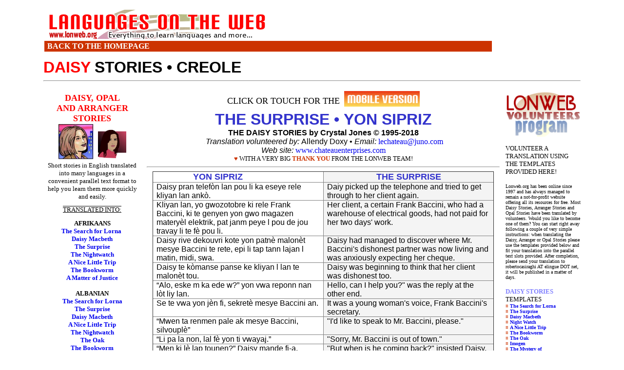

--- FILE ---
content_type: text/html
request_url: http://lonweb.org/daisy/ds-creole-surprise.htm
body_size: 15303
content:
<html>

<head>
<meta http-equiv="Content-Type" content="text/html; charset=iso-8859-1">
<meta name="GENERATOR" content="Microsoft FrontPage 6.0">
<title>LONWEB PARALLEL TEXTS&nbsp; CREOLE - DAISY STORIES - THE SURPRISE</title>
<style><!-- a{text-decoration:none} //--> </style></head>

<body style="font-family: Verdana">

<div align="center">

<div align="center">
  </div>
<div align="center"><center>



<div align="center">

<div align="center"><center>



<div align="center">

<table border="0" cellpadding="4" cellspacing="4" width="1118" id="table6">
	<tr>
		<td colspan="3">
		<!--webbot bot="Include" U-Include="00-up.htm" TAG="BODY" startspan -->

<div align="left">
	<table bordercolordark="#CC3300" bordercolorlight="#CC3300" border="0" cellpadding="2" width="922">
		<tr>
			<td bordercolor="#FFFFFF" bordercolorlight="#CC3300" bordercolordark="#CC3300" width="471">
			<p align="left"><a href="http://www.lonweb.org">
			<img border="0" src="http://www.kivio.net/_lonweb.png" width="468" height="60"></a></p>
			</td>
			<td bordercolor="#FFFFFF" bordercolorlight="#CC3300" bordercolordark="#CC3300" width="437">&nbsp;
			
		

			<p align="left"></p>
			</td>
		</tr>
		<tr>
			<td bgcolor="#cc3300" height="22" colspan="3"><b>
			<font face="Tahoma" color="#FFFFFF">&nbsp;<a href="http://www.lonweb.org" style="text-decoration: none"><font color="#FFFFFF">BACK 
			TO THE HOMEPAGE</font></a></font></b></td>
		</tr>
	</table>
</div>

<!--webbot bot="Include" i-checksum="16245" endspan --></td>
	</tr>
	<tr>
		<td colspan="3"><strong><font face="Arial" size="6" color="#FF0000">
		DAISY</font><font face="Arial"><font size="6" color="#FF0000"> </font><font size="6">
		STORIES
		</font></font><font face="Arial" size="6">&#8226;</font><font face="Arial" size="6" color="#CC3300">
		</font><font face="Arial" size="6">CREOLE </font></strong>
		<font face="Arial"><hr></font>
		</td>
	</tr>
	<tr>
		<td width="150" align="center" valign="top">
		<div align="left">
			<!--webbot bot="Include" U-Include="00-DAISYLIST.htm" TAG="BODY" startspan -->



<table border="0" cellpadding="2" width="200">

	<tr>

		<td>



<p align="center"><strong><font size="4" color="#FF0000">DAISY, OPAL<br>

AND ARRANGER STORIES<br>

</font></strong>

<img border="0" src="imm/daisybest.jpg" width="73" height="74"><strong><font size="2" face="Verdana">&nbsp;&nbsp;

<img border="0" src="http://www.kivio.net/arranger.jpg" width="58" height="60" vspace="3"></font></strong><font size="1"><br>

</font><font size="2"><span style="font-weight: 400">Short stories in English 

translated into many languages in a convenient parallel text format to help you 

learn them more quickly and easily. <br>

</span></font><font color="#3333CC"><strong><font face="Verdana" size="1">

<br>

</font></strong></font>

<span style="text-decoration: underline; font-weight:400">

<font size="2"><span style="text-decoration: overline">TRANSLATED 

INTO:</span></font></span><strong><small><small><span style="font-weight: 400"><font size="2"><br>

</font></span><font color="#3333CC" face="Verdana">&nbsp;</font></small></small><font size="1" color="#3333CC" face="Verdana"><br>

</font>

</strong><b><font size="2">AFRIKAANS<br>

<a href="ds-afrikaans-lorna.htm" style="text-decoration: none">

The Search for Lorna</a>&nbsp;<br>

<a

href="ds-afrikaans-macbeth.htm" style="text-decoration: none">Daisy Macbeth</a><a href="ds-afrikaans-surprise.htm" style="text-decoration: none"><br>

The Surprise<br>

</a>

<a

href="ds-afrikaans-nightwatch.htm" style="text-decoration: none">The Nightwatch</a><a href="ds-afrikaans-littletrip.htm" style="text-decoration: none"><br>

A Nice Little Trip</a><a

href="ds-afrikaans-bookworm.htm" style="text-decoration: none"><br>

The Bookworm</a><br>

<a href="ds-afrikaans-matterofjustice.htm">A Matter of Justice</a><br>

<br>

ALBANIAN<br>

<a href="ds-albanian-lorna.htm">The Search for Lorna</a><br>
<a href="ds-albanian-surprise.htm">The Surprise</a><br>
<a href="ds-albanian-macbeth.htm">Daisy Macbeth</a><br>
<a href="ds-albanian-anicelittletrip.htm">A Nice Little Trip</a><br>
<a href="ds-albanian-nightwatch.htm">The Nightwatch</a><br>
<a href="ds-albanian-oak.htm">The Oak</a><br>
<a href="ds-albanian-bookworm.htm">The Bookworm</a><br>
<a href="ds-albanian-imogen.htm">Imogen</a><br>
<a href="ds-albanian-mumblingman.htm">The Mumbling Man</a><br>   

  <br>

  ARABIC<br>

  <a href="ds-arabic-lorna.htm" style="text-decoration: none">

  The Search for Lorna</a>&nbsp;<a

href="ds-arabic-surprise1.htm" style="text-decoration: none"><br>

      The Surprise</a> 1<br>

<a href="ds-arabic-surprise2.htm" style="text-decoration: none">

The Surprise 2 </a>

<a href="ds-arabic-macbeth.htm" style="text-decoration: none"><br>   

        Daisy Macbeth</a><br>

        <a href="ds-arabic-nightwatch.htm" style="text-decoration: none">

        The Nightwatch<br>

</a>

<a href="ds-arabic-littletrip.htm" style="text-decoration: none">

        A Nice Little Trip</a><br>

<br>

BENGALI<br>

<a

href="ds-bengali-surprise.htm" style="text-decoration: none">The Surprise</a><br>

<br>

        BOSNIAN<br>

<a href="ds-bosnian-lorna.htm" style="text-decoration: none">

        The Search for 

Lorna<br>

        </a>

<a href="ds-bosnian-surprise.htm" style="text-decoration: none">The Surprise</a><br>

    <br>

      BRASILIAN<br>

<a

href="ds-brasilian-lorna.htm" style="text-decoration: none">The Search for Lorna</a><br>

      <a href="ds-brasilian-thesurprise.htm" style="text-decoration: none">

The Surprise</a><br>

<a href="ds-brasilian-bookworm.htm">The Bookworm</a><br>

<a href="ds-brasilian-wedding.htm">The Wedding</a><br>
<a href="ds-brasilian-macbeth.htm">Daisy Macbeth</a><br>

    <br>

    BULGARIAN<br>

    <a href="ds-bulgarian-lorna.htm" style="text-decoration: none">

    The Search for Lorna</a></font></b><br>

<b><font size="2">

<a style="text-decoration: none" href="ds-bulgarian-surprise.htm">The Surprise</a></font></b><br>

<b><font size="2">

<a style="text-decoration: none" href="ds-bulgarian-macbeth.htm">Daisy Macbeth</a></font></b><br>

<font size="2"><b><a href="ds-bulgarian-anicelittletrip.htm">A Nice Little Trip</a></b></font><br>

<font size="2"><b><a href="ds-bulgarian-nightwatch.htm">The Nightwatch</a></b></font><br>

<br>

<b><font size="2">CHINESE<br>

<a style="text-decoration: none" href="ds-chinese-lorna.htm">The Search for Lorna</a><br>

<a href="ds-chinese-surprise.htm">The Surprise</a><br>

<a href="ds-chinese-bookworm.htm">The Bookworm</a><br>
</font></b><font size="2">ARRANGER STORIES</font><b><font size="2"><br>

<a href="ds-chinese-theauction.htm">The Auction</a><br>

    <br>

    CREOLE<br>

<a

href="ds-creole-lorna.htm" style="text-decoration: none">The Search for Lorna&nbsp;</a><a   

href="ds-creole-surprise.htm" style="text-decoration: none"><br>

    The Surprise</a><br>   

    <a href="ds-creole-macbeth.htm" style="text-decoration: none">Daisy Macbeth</a></font></b></p>
<p align="center">

<b><font size="2">CROATIAN<br>
<a style="text-decoration: none" href="ds-croatian-lorna.htm">The Search for Lorna</a><br>
<a style="text-decoration: none" href="ds-croatian-surprise.htm">The Surprise</a><br>   

    <br>

    CZECH<br>

<a

href="ds-czech-lorna-beckova.htm" style="text-decoration: none">The Search for Lorna&nbsp;</a>

<a

href="ds-czech-surprise.htm" style="text-decoration: none"><br>

      The Surprise</a><br>

      <a href="ds-czech-macbeth-beckova.htm" style="text-decoration: none">Daisy Macbeth</a><br>

<a href="ds-czech-nightwatch-lenka.htm">The Nightwatch</a>

<a style="text-decoration: none; " href="ds-hindi-surprise.mp3">

<font color="#FF0000">&#9834;</font></a><br>

<a href="ds-czech-nicelittletrip-lenka.htm">A Nice Little Trip</a>

<a style="text-decoration: none; " href="ds-hindi-surprise.mp3">

<font color="#FF0000">&#9834;</font></a><br>

<a href="ds-czech-bookworm-lenka.htm">The Bookworm</a>

<a style="text-decoration: none; " href="ds-hindi-surprise.mp3">

<font color="#FF0000">&#9834;</font></a><br>

<a href="ds-czech-oak-lenka.htm">The Oak</a>

<a style="text-decoration: none; " href="ds-hindi-surprise.mp3">

<font color="#FF0000">&#9834;</font></a><br>

<a href="ds-czech-imogen-lenka.htm">Imogen</a><br>

<a href="ds-czech-greenlodge-lenka.htm">The Green Lodge</a><br>

<a href="ds-czech-matter-lenka.htm">A Matter of Justice</a>

<a style="text-decoration: none; " href="ds-hindi-surprise.mp3">

<font color="#FF0000">&#9834;</font></a><br>

      <br>

    DANISH<br>

    <a href="ds-danish-lorna.htm" style="text-decoration: none">

    The Search for 

Lorna<br>

    </a>

<a href="ds-danish-surprise.htm" style="text-decoration: none">The Surprise</a><br>

<a href="ds-danish-macbeth.htm" style="text-decoration: none">

    Daisy Macbeth</a><br>

<a

href="ds-danish-nightwatch.htm" style="text-decoration: none">The Nightwatch<br>

    </a> 

<a

href="ds-danish-littletrip.htm" style="text-decoration: none">A Nice Little Trip</a><a

href="ds-danish-bookworm.htm" style="text-decoration: none"><br>

    The Bookworm</a><br>

<a href="ds-danish-oak.htm" style="text-decoration: none">The Oak</a><br>

    <br>

      DUTCH<br>

    <a href="ds-dutch-lorna.htm" style="text-decoration: none">

The 

Search for Lorna</a><br>

    <a href="ds-dutch-surprise.htm" style="text-decoration: none">The Surprise</a><br>

    <a href="ds-dutch-daisymacbeth.htm" style="text-decoration: none">Daisy Macbeth</a><br>

    <a href="ds-dutch-nightwatch.htm" style="text-decoration: none">The 
Nightwatch</a></font></b><br>

<b><font size="2"><a style="text-decoration: none" href="ds-dutch-bookworm.htm">

The Bookworm</a></font></b></p>

<p align="center"><font size="2"><b>ESPERANTO</b></font><b><font size="2"><br>

    <a style="text-decoration: none" href="ds-esperanto-lorna.htm">The 

Search for Lorna</a><br>
<a style="text-decoration: none" href="ds-esperanto-macbeth.htm">Daisy Macbeth</a><br>
<a href="ds-esperanto-surprise.htm">The Surprise</a><br>
<a href="ds-esperanto-nightwatch.htm">The Nightwatch</a><br>

    <br>

    FINNISH<br>

<a

href="ds-finnish-lorna.htm" style="text-decoration: none">The Search for Lorna&nbsp;</a><a

href="ds-finnish-surprise.htm" style="text-decoration: none"><br>

    The Surprise</a><br>

<a href="ds-finnish-nightwatch.htm" style="text-decoration: none">

The Nightwatch</a><br>   

<a

href="ds-danish-bookworm.htm" style="text-decoration: none"><br>

    </a>FRENCH<br>

<a

href="ds-french-lorna.htm" style="text-decoration: none">The Search for Lorna</a><br>

    <a href="ds-french-surprise.htm" style="text-decoration: none">The Surprise</a><br>

    <a href="ds-french-nightwatch.htm" style="text-decoration: none">The Nightwatch</a><br>

    <a href="ds-french-littletrip.htm" style="text-decoration: none">A Nice Little Trip</a><br>

<a style="text-decoration: none" href="ds-french-bookworm.htm">The Bookworm</a><br>

<a href="ds-french-oak.htm">The Oak</a><br>

    <a href="ds-french-imogen.htm" style="text-decoration: none">

    Imogen</a><br>

    <br>

    GERMAN<br>

<a href="ds-german-lorna.htm" style="text-decoration: none">The Search for 

Lorna<br>

    </a>

<a href="ds-german-macbeth.htm" style="text-decoration: none">Daisy Macbeth<br>

    </a>

<a

href="ds-german-surprise.htm" style="text-decoration: none">The Surprise<br>

    </a>

<a

href="ds-german-nightwatch.htm" style="text-decoration: none">The Nightwatch<br>

    </a>

<a href="ds-german-littletrip.htm" style="text-decoration: none">

    A Nice Little Trip</a><a

href="ds-german-bookworm.htm" style="text-decoration: none"><br>

    The Bookworm</a><br></font></b><font size="2">ARRANGER STORIES</font><b><font size="2"><br>

<a href="ds-german-theauction.htm">The Auction</a><br>

    <br>

      GREEK<br>

<a href="ds-greek-lorna.htm" style="text-decoration: none">

    The Search for Lorna</a>

      <br>

<a href="ds-greek-macbeth.htm" style="text-decoration: none">

      Daisy Macbeth</a><br>

      <a href="ds-greek-surprise.htm" style="text-decoration: none">The Surprise</a><br>

      <a href="ds-greek-nightwatch.htm" style="text-decoration: none">

      The Nightwatch</a> mp3<br>

<a href="ds-greek-littletrip.htm" style="text-decoration: none">

    A Nice Little Trip</a> mp3<a

href="ds-german-bookworm.htm" style="text-decoration: none"><br>

    <a href="ds-greek-bookworm.htm" style="text-decoration: none">The Bookworm</a></a> mp3<br></font></b><font size="2">ARRANGER STORIES</font><b><font size="2"><br>

<a href="as-greek-theauction.htm">The Auction</a></a><br>

    <br>

    HEBREW<br>

<a

href="ds-hebrew-lorna.htm" style="text-decoration: none">The Search for Lorna</a><a

href="ds-hebrew-surprise.htm" style="text-decoration: none"><br>

    The Surprise</a><a href="ds-hebrew-macbeth.htm" style="text-decoration: none"><br>

      Daisy Macbeth</a><a href="ds-hebrew-nightwatch.htm" style="text-decoration: none"><br>

        The Nightwatch</a><br>

<a href="ds-hebrew-littletrip.htm">A Nice Little Trip</a><br>

        <br>

        HINDI<br>

<a href="ds-hindi-lorna.htm" style="text-decoration: none; ">The Search For 

Lorna</a><br>

<a href="ds-hindi-surprise.htm">The Surprise</a>

<a style="text-decoration: none; " href="ds-hindi-surprise.mp3">

<font color="#FF0000">&#9834;</font></a><a href="ds-hindi-lorna.htm" style="text-decoration: none; "><br>

    <br>

    </a>HUNGARIAN<br>

<a

href="ds-hungarian-lorna.htm" style="text-decoration: none">The Search for Lorna</a>

<a style="text-decoration: none; " href="ds-hindi-surprise.mp3">

<font color="#FF0000">&#9834;</font></a><br>

<a

href="ds-hungarian-surprise.htm" style="text-decoration: none">The Surprise</a><a

href="ds-hungarian-macbeth.htm" style="text-decoration: none"><br>

    Daisy Macbeth</a><br>

    <a href="ds-hungarian-nightwatch.htm" style="text-decoration: none">
The Nightwatch</a><br>

<a

href="ds-hungarian-littletrip.htm" style="text-decoration: none">A Nice Little Trip<br>

    </a>

<a href="ds-hungarian-bookworm.htm" style="text-decoration: none">

    The Bookworm</a><br>

    <br>

    INDONESIAN<br>

    <a href="ds-indonesian-lorna.htm" style="text-decoration: none">

The Search for Lorna</a><br>

    <a href="ds-indonesian-surprise.htm" style="text-decoration: none">

    The Surprise</a><a

href="ds-hungarian-macbeth.htm" style="text-decoration: none"><br>

    <a href="ds-indonesian-macbeth.htm" style="text-decoration: none">

Daisy Macbeth</a></a><br>
<a href="ds-indonesian-littletrip.htm">A Nice Little Trip</a><br>

    <br>

    ITALIAN<br>

<a href="ds-it-lorna.htm" style="text-decoration: none">The Search For 

Lorna</a><br>

    <a href="ds-it-surprise.htm" style="text-decoration: none">The Surprise</a><br>

    <a href="ds-it-macbeth.htm" style="text-decoration: none">

    Daisy Macbeth</a><br>

    <a href="ds-it-nightwatch.htm" style="text-decoration: none">The Nightwatch</a><br>

    <a href="ds-it-littletrip.htm" style="text-decoration: none">A 

Nice Little Trip</a><br>

    <a href="ds-it-bookworm.htm" style="text-decoration: none">The 

Bookworm</a><br>

    <a href="ds-it-oak.htm" style="text-decoration: none">The Oak</a><br>

    <a href="ds-it-imogen.htm" style="text-decoration: none">Imogen</a><br>

    <a style="text-decoration: none" href="ds-it-greenlodge.htm">

The 

Mystery of <br>

    Green Lodge</a><br>

<a href="ds-it-matter.htm">A Matter of Justice</a><br>

<a href="../archive/ds-italian-macbeth.htm" style="text-decoration: none">

    <br>

    </a>JAPANESE<br>

    <a href="ds-japanese-lorna.htm" style="text-decoration: none">The Search For 

Lorna<br>

    </a>

<a href="ds-japanese-surprise.htm" style="text-decoration: none">The Surprise<br>

    </a>

<a

href="ds-japanese-macbeth.htm" style="text-decoration: none">Daisy Macbeth</a><br>

    <br>

    KOREAN<br>

<a

href="ds-korean-lorna.htm" style="text-decoration: none">The Search for 

Lorna</a><a

href="ds-korean-surprise.htm" style="text-decoration: none"><br>

      The Surprise<br>

    </a>

<a

href="ds-korean-macbeth.htm" style="text-decoration: none">Daisy Macbeth<br>

    </a>

<a

href="ds-korean-nightwatch.htm" style="text-decoration: none">The Nightwatch</a><a

href="ds-spanish-nightwatch.htm" style="text-decoration: none"><br>

    </a>

<a

href="ds-korean-littletrip.htm" style="text-decoration: none">A Nice Little Trip</a><a

href="ds-korean-bookworm.htm" style="text-decoration: none"><br>

    The Bookworm</a><br>

<a href="ds-korean-oak.htm" style="text-decoration: none">

  The Oak</a><br>

  <a href="ds-korean-imogen.htm" style="text-decoration: none">Imogen</a></font></b></p>
<p align="center"><font size="2"><b>LUGANDA</b></font><font size="2"><b> <br>
</b><i>The language spoken<br>
in Uganda<br>

</i><b><a style="text-decoration: none" href="ds-luganda--lorna.htm">The Search for 

Lorna</a><a style="text-decoration: none" href="ds-luganda-surprise.htm"><br>

      The Surprise</a></b></font></p>
<p align="center"><font size="2"><b>MONGOLIAN<br>

<a href="ds-mongolian-lorna.htm">The Search for 

Lorna</a> </b></font><b><font size="2">&nbsp;<a style="text-decoration: none; " href="ds-hindi-surprise.mp3"><font color="#FF0000">&#9834;</font></a></font></b><br>
<font size="2"><b><a href="ds-mongolian-oak.htm">The Oak</a> </b></font><b><font size="2">&nbsp;<a style="text-decoration: none; " href="ds-hindi-surprise.mp3"><font color="#FF0000">&#9834;</font></a></font></b></p>

<p align="center"><font size="2"><b>NORWEGIAN<br>

<a href="http://www.lonweb.org/daisy/ds-norwegian-lorna.htm">The Search for 

Lorna</a></b></font><b><font size="2"><br>

  <br>

    POLISH<br>

<a

href="ds-polish-lorna.htm" style="text-decoration: none">

    The 

search for Lorna<br>

    </a>

<a

href="ds-polish-surprise.htm" style="text-decoration: none">The Surprise</a><br>

<a href="ds-polish-macbeth.htm" style="text-decoration: none">Daisy Macbeth</a><a

href="ds-polish-nightwatch.htm" style="text-decoration: none"><br>

      The Nightwatch</a><br>

<a href="ds-polish-theoak.htm" style="text-decoration: none">

The Oak 1</a> <br>

<a href="ds-polish-theoak_2.htm">The Oak 2</a><br>

      <a href="ds-polish-bookworm.htm" style="text-decoration: none">

The Bookworm</a></a><br>

<a href="ds-polish-nicelittletrip.htm" style="text-decoration: none">

A Nice Little Trip</a><br>

<a style="text-decoration: none" href="ds-polish-mysteryofgreenlodge.htm">

The Mystery of <br>

Green Lodge</a><br>

<a style="text-decoration: none" href="ds-polish-thewedding.htm">

The 

Wedding</a><br>

<a href="ds-polish-matter.htm">A Matter of Justice</a><br></font></b><font size="2">ARRANGER STORIES</font><b><font size="2"><br>

<a href="ds-polish-therivermist.htm" style="text-decoration: none">The River Mist</a><br>

<a href="ds-polish-auction.htm">The Auction</a><br>

<br>

PORTUGUESE<br>

<a href="ds-portuguese-lorna.htm" style="text-decoration: none">

The Search 

for Lorna</a><br>

<a href="ds-portuguese-thesurprise.htm" style="text-decoration: none">

The Surprise</a><br>

<br>

ROMANIAN<br>

<a href="http://www.lonweb.org/daisy/ds-romanian-lorna.htm">The 

Search for Lorna</a><br>

<a style="text-decoration: none" href="ds-romanian-thesurprise-inbox.htm">The 

Surprise</a><br>

<br>

RUSSIAN<a

href="ds-russian-lorna1.htm" style="text-decoration: none"><br>

The Search for 

Lorna 1</a><br>

<a style="text-decoration: none" href="ds-russian-lorna2.htm">The Search for 

Lorna 2</a><br>

<a href="ds-russian-surprise.htm" style="text-decoration: none">

The Surprise</a><br>

<a href="ds-russian-nightwatch.htm">The Nightwatch 1</a></font></b><font size="2"><b><br>

<a href="ds-russian-nightwatch2.htm">The Nightwatch 2</a><br>

</b></font><b><font size="2">
<a style="text-decoration: none" href="ds-russian-macbeth.htm">Daisy Macbeth</a></font></b><font size="2"><b><br>

</b></font><b><font size="2"><a href="ds-russian-oak.htm">The Oak</a></font></b></p>

<p align="center"><font size="2"><b>SERBIAN<br>

<a style="text-decoration: none" href="ds-serbian-nightwatch.htm">The Nightwatch</a><br>

<a style="text-decoration: none" href="ds-serbian-oak.htm">The Oak</a><br>

<a

href="ds-polish-macbeth.htm" style="text-decoration: none">

<br>

</a>

SPANISH<br>

<a

href="ds-spanish-lorna.htm" style="text-decoration: none">The Search for Lorna<br>

</a><a href="ds-spanish-surprise.htm" style="text-decoration: none">The Surprise</a><a

href="ds-spanish-macbeth.htm" style="text-decoration: none"><br>

Daisy Macbeth</a><a href="ds-spanish-nightwatch.htm" style="text-decoration: none"><br>

The Nightwatch<br>

</a>

<a

href="ds-spanish-littletrip.htm" style="text-decoration: none">A Nice Little Trip</a><a

href="ds-spanish-bookworm.htm" style="text-decoration: none"><br>

The Bookworm</a><br>

<a href="ds-spanish-oak.htm" style="text-decoration: none">

The Oak</a><br>

<a href="ds-spanish-imogen.htm" style="text-decoration: none">Imogen</a><br>

<a href="ds-spanish-greenlodge.htm" style="text-decoration: none">

The 

Mystery of <br>

Green Lodge</a><br>

<a href="ds-spanish-wedding1.htm" style="text-decoration: none">

The Wedding 1</a><br>

<a style="text-decoration: none" href="ds-spanish-wedding2.htm">The Wedding 2</a><br>

<a href="ds-spanish-matter.htm">A Matter of Justice 1</a><br>

<a href="ds-spanish-matter2.htm">A Matter of Justice 2</a><br>

<a href="ds-spanish-serial-killer.htm">The Serial Killer</a><br></b>ARRANGER STORIES<br>

<b>

<a href="ds-spanish-theauction.htm" style="text-decoration: none">

The Auction</a><br>

<a href="ds-spanish-therivermist.htm" style="text-decoration: none">

The River Mist</a><br></b>OPAL STORIES<br><b>

<a href="os-spanish-upsidedown.htm">Upside Down</a><br>

<br>

SWEDISH<a

href="ds-swedish-lorna.htm" style="text-decoration: none"><br>

The Search for Lorna 1</a><br>

<a style="text-decoration: none" href="ds-swedish-lorna2.htm">The Search for 

Lorna 2</a><br>

<a

href="ds-swedish-surprise.htm" style="text-decoration: none">The Surprise<br>

</a><a

href="ds-swedish-macbeth.htm" style="text-decoration: none">Daisy Macbeth</a><a

href="ds-swedish-nightwatch.htm" style="text-decoration: none"><br>

The Nightwatch</a><a href="ds-swedish-bookworm.htm" style="text-decoration: none"><br>

The Bookworm<br>

<br>

</a>THAI<br>

<a

href="ds-thai-nightwatch.htm" style="text-decoration: none">The Nightwatch</a><br>

<a href="ds-thai-littletrip.htm" style="text-decoration: none">A Nice Little Trip</a><a

href="ds-thai-bookworm.htm" style="text-decoration: none"><br>

The Bookworm</a><br>

<a href="ds-indonesian-macbeth.htm" style="text-decoration: none">

Daisy Macbeth</a><br>

<br>

TURKISH<br>

<a

href="ds-turkish-lorna.htm" style="text-decoration: none">The Search for Lorna</a><br>

<a href="ds-turkish-surprise.htm" style="text-decoration: none">The Surprise</a><br>

<a href="ds-turkish-macbeth.htm" style="text-decoration: none">Daisy Macbeth</a><br>

<a href="ds-turkish-nightwatch.htm" style="text-decoration: none">The Nightwatch</a><br>

<a href="ds-turkish-littletrip.htm" style="text-decoration: none">A Nice Little Trip</a><br>

<a href="ds-turkish-bookworm.htm" style="text-decoration: none">The Bookworm</a><br>
<a href="ds-turkish-mumbling.htm">The Mumbling Man</a><br>
<a href="ds-turkish-oak.htm">The Oak</a><br>

<br>

UKRAINIAN<br>

<a href="ds-ukrainian-lorna.htm" style="text-decoration: none">

The Sea</a></a><a href="ds-ukrainian-lorna.htm" style="text-decoration: none">rch 

for Lorna</a><br>

<a href="ds-ukrainian-macbeth.htm" style="text-decoration: none">

Daisy Macbeth</a></b></font></p>

<p align="center"><font size="2"><b>URDU<br>

</b></font><b><font size="2"><a href="ds-urdu-lorna.htm">The Search for Lorna</a>

<a style="text-decoration: none; " href="ds-hindi-surprise.mp3">

<font color="#FF0000">&#9834;</font></a><a href="ds-hindi-lorna.htm" style="text-decoration: none; "><br>

    </a></font></b><font size="2"><b><br>

VENETO&nbsp;</b></font><b><a

href="ds-veneto-lorna.htm" style="text-decoration: none"><font size="2"><br>

The Search for Lorna</font></a></b></p>

<p align="center"><b><font size="2">YORUBA<br>

<a href="ds-yoruba-lorna.htm" style="text-decoration: none">

The Search for Lorna</a><br>

<a href="ds-yoruba-surprise.htm" style="text-decoration: none">

The Surprise</a><br>

</font>

<a href="ds-yoruba-nightwatch.htm" style="text-decoration: none">

<font size="2">The Nightwatch</font></a></b></p>

<p align="center"><b><font size="2">ZULU</font><a href="ds-zulu-lorna.htm" style="text-decoration: none"><font size="2"><br>

The Search for Lorna</font></a></b></p>

		</td>

	</tr>

</table>



<!--webbot bot="Include" i-checksum="2884" endspan --></div>
		<p>&nbsp;</td>
		<td width="745" align="center" valign="top"><sup><font size="4">CLICK OR 
		TOUCH FOR THE </font></sup><a href="#mobile" style="text-decoration: none">
		&nbsp;<img border="0" src="../daisy2/lon-mobile.png" width="155" height="32"></a><font face="Arial"><b><span lang="EN-US" style="font-family: Arial; color: #3333CC"><font size="6"><br>
		THE SURPRISE </font> </span>
		<font SIZE="6" COLOR="#3333CC" face="Arial">
	<span lang="en-us">&#8226; </span></font></b></font><b>
      <span style="font-family:Arial;mso-ansi-language:EN-GB; text-transform:uppercase">
      <font color="#3333CC" size="6">Yon sipriz</font></span></b><font face="Arial"><strong><span lang="EN-US" style="font-size: 13.5pt; font-family: Arial,sans-serif; "><br>
		</span><span lang="EN-US">THE DAISY STORIES by Crystal Jones © 1995-2018</span></strong><font size="3"><br>
		</font><i><font color="#F4F4F4">.</font>Translation volunteered by: </i>
		Allendy Doxy &#8226; <i>Email:</i>&nbsp;</font><a href="mailto:lechateau@juno.com" style="text-decoration: none">lechateau@juno.com</a> 
		<br>
		<i><font face="Arial">Web site: </font></i> 
		<a href="http://www.chateauenterprises.com" style="text-decoration: none">www.chateauenterprises.com</a><i><font face="Arial"><br>
		</font></i><span lang="en-us"><font size="2">
		<span style="font-family: Arial Narrow"><font color="#CC3300">&#9829;</font> </span></font></span>
		<span lang="EN-US" style="font-family: Arial Narrow; ">
		<font size="2">WITH A VERY BIG </font><font size="2" color="#CC3300"><b>
		THANK YOU</b></font><font size="2" color="#3333CC"> </font>
		<font size="2">FROM THE LONWEB TEAM!</font></span><hr>

<div align="center">
<table border="1" cellspacing="4" style="border-collapse: collapse; mso-table-layout-alt: fixed; mso-padding-alt: 0cm 5.4pt 0cm 5.4pt" width="700" cellpadding="4" id="table17">
  <tr>
    <td width="347" valign="top" style="padding-left: 5.4pt; padding-right: 5.4pt; padding-top: 0cm; padding-bottom: 0cm" bgcolor="#FFFFFF">
      <p class="MsoNormal" style="margin-right:42.5pt;tab-stops:163.05pt 382.75pt"><b>
      <span style="font-family:Arial;mso-ansi-language:EN-GB; text-transform:uppercase">
      <font color="#3333CC" size="4"><span style="mso-spacerun: yes">&nbsp;&nbsp;&nbsp;&nbsp;&nbsp;&nbsp;&nbsp;&nbsp;&nbsp;&nbsp;&nbsp;&nbsp;&nbsp;
      </span><span style="mso-spacerun:
  yes">&nbsp;</span>Yon sipriz<o:p>
      </o:p>
      </font></span></b></p>
    </td>
    <td width="347" valign="top" style="padding-left: 5.4pt; padding-right: 5.4pt; padding-top: 0cm; padding-bottom: 0cm" bgcolor="#F4F4F4">
      <p align="center" style="text-align:center">
		<span style="text-transform: uppercase"><font color="#3333CC"><b>
      <span style="font-family:Arial"><font size="4">The surprise</font></span></b><span style="mso-bidi-font-size:12.0pt;font-family:Arial"><o:p><font size="4">
      </font>
      </o:p>
      </span></font></span></p>
    </td>
  </tr>
  <tr>
    <td width="347" valign="top" style="padding-left: 5.4pt; padding-right: 5.4pt; padding-top: 0cm; padding-bottom: 0cm">
      <p class="MsoNormal"><span lang="FR-CA" style="font-size:12.0pt;font-family:Arial;
  mso-ansi-language:FR-CA">Daisy pran telefòn lan pou li ka eseye rele kliyan
      lan ankò.<o:p>
      </o:p>
      </span></p>
    </td>
    <td width="347" valign="top" style="padding-left: 5.4pt; padding-right: 5.4pt; padding-top: 0cm; padding-bottom: 0cm" bgcolor="#F4F4F4">
      <p class="MsoNormal"><span style="font-size:12.0pt;font-family:Arial;
  mso-ansi-language:EN-GB">Daiy picked up the telephone and tried to get through
      to her client again.<o:p>
      </o:p>
      </span></p>
    </td>
  </tr>
  <tr>
    <td width="347" valign="top" style="padding-left: 5.4pt; padding-right: 5.4pt; padding-top: 0cm; padding-bottom: 0cm">
      <p class="MsoNormal"><span style="font-size:12.0pt;font-family:Arial;
  mso-ansi-language:EN-GB">Kliyan lan, yo gwozotobre ki rele Frank Baccini, ki
      te genyen yon gwo magazen materyèl elektrik, pat janm peye l pou de jou
      travay li te f</span><span lang="FR-CA" style="font-size:12.0pt;font-family:
  Arial;mso-ansi-language:FR-CA">è pou li</span><span style="font-size:12.0pt;
  font-family:Arial;mso-ansi-language:EN-GB">.<o:p>
      </o:p>
      </span></p>
    </td>
    <td width="347" valign="top" style="padding-left: 5.4pt; padding-right: 5.4pt; padding-top: 0cm; padding-bottom: 0cm" bgcolor="#F4F4F4">
      <p class="MsoNormal"><span style="font-size:12.0pt;font-family:Arial;
  mso-ansi-language:EN-GB">Her client, a certain Frank Baccini, who had a
      warehouse of electrical goods, had not paid for her two days' work.<o:p>
      </o:p>
      </span></p>
    </td>
  </tr>
  <tr>
    <td width="347" valign="top" style="padding-left: 5.4pt; padding-right: 5.4pt; padding-top: 0cm; padding-bottom: 0cm">
      <p class="MsoNormal"><span style="font-size:12.0pt;font-family:Arial;
  mso-ansi-language:EN-GB">Daisy rive dekouvri kote yon patnè malonèt mesye
      Baccini te rete, epi li tap tann lajan l matin, midi, swa.<o:p>
      </o:p>
      </span></p>
    </td>
    <td width="347" valign="top" style="padding-left: 5.4pt; padding-right: 5.4pt; padding-top: 0cm; padding-bottom: 0cm" bgcolor="#F4F4F4">
      <p class="MsoNormal"><span style="font-size:12.0pt;font-family:Arial;
  mso-ansi-language:EN-GB">Daisy had managed to discover where Mr. Baccini's
      dishonest partner was now living and was anxiously expecting her cheque.<o:p>
      </o:p>
      </span></p>
    </td>
  </tr>
  <tr>
    <td width="347" valign="top" style="padding-left: 5.4pt; padding-right: 5.4pt; padding-top: 0cm; padding-bottom: 0cm">
      <p class="MsoNormal"><span lang="DE" style="font-size:12.0pt;font-family:Arial;
  mso-ansi-language:DE">Daisy te kòmanse panse ke kliyan l lan te malonèt tou.<o:p>
      </o:p>
      </span></p>
    </td>
    <td width="347" valign="top" style="padding-left: 5.4pt; padding-right: 5.4pt; padding-top: 0cm; padding-bottom: 0cm" bgcolor="#F4F4F4">
      <p class="MsoNormal"><span style="font-size:12.0pt;font-family:Arial;
  mso-ansi-language:EN-GB">Daisy was beginning to think that her client was
      dishonest too.<o:p>
      </o:p>
      </span></p>
    </td>
  </tr>
  <tr>
    <td width="347" valign="top" style="padding-left: 5.4pt; padding-right: 5.4pt; padding-top: 0cm; padding-bottom: 0cm">
      <p class="MsoNormal"><span lang="EN-US" style="font-size:12.0pt;font-family:Arial;
  mso-ansi-language:EN-US">&#8220;Alo, eske m ka ede w?&#8221; yon vwa reponn nan lòt
      liy lan.<o:p>
      </o:p>
      </span></p>
    </td>
    <td width="347" valign="top" style="padding-left: 5.4pt; padding-right: 5.4pt; padding-top: 0cm; padding-bottom: 0cm" bgcolor="#F4F4F4">
      <p class="MsoNormal"><span style="font-size:12.0pt;font-family:Arial;
  mso-ansi-language:EN-GB">Hello, can I help you?&quot; was the reply at the
      other end.<o:p>
      </o:p>
      </span></p>
    </td>
  </tr>
  <tr>
    <td width="347" valign="top" style="padding-left: 5.4pt; padding-right: 5.4pt; padding-top: 0cm; padding-bottom: 0cm">
      <p class="MsoNormal"><span style="font-size:12.0pt;font-family:Arial;
  mso-ansi-language:EN-GB">Se te vwa yon j</span><span lang="FR-CA" style="font-size:12.0pt;font-family:Arial;mso-ansi-language:FR-CA">èn
      fi, sekretè mesye Baccini an.<o:p>
      </o:p>
      </span></p>
    </td>
    <td width="347" valign="top" style="padding-left: 5.4pt; padding-right: 5.4pt; padding-top: 0cm; padding-bottom: 0cm" bgcolor="#F4F4F4">
      <p class="MsoNormal"><span style="font-size:12.0pt;font-family:Arial;
  mso-ansi-language:EN-GB">It was a young woman's voice, Frank Baccini's
      secretary.<o:p>
      </o:p>
      </span></p>
    </td>
  </tr>
  <tr>
    <td width="347" valign="top" style="padding-left: 5.4pt; padding-right: 5.4pt; padding-top: 0cm; padding-bottom: 0cm">
      <p class="MsoNormal"><span lang="IT" style="font-size:12.0pt;font-family:Arial">&#8220;Mwen
      ta renmen pale ak mesye Baccini, silvoupl</span><span lang="FR-CA" style="font-size:12.0pt;font-family:Arial;mso-ansi-language:FR-CA">è</span><span lang="IT" style="font-size:12.0pt;font-family:Arial">&#8221;<o:p>
      </o:p>
      </span></p>
    </td>
    <td width="347" valign="top" style="padding-left: 5.4pt; padding-right: 5.4pt; padding-top: 0cm; padding-bottom: 0cm" bgcolor="#F4F4F4">
      <p class="MsoNormal"><span style="font-size:12.0pt;font-family:Arial;
  mso-ansi-language:EN-GB">&quot;I'd like to speak to Mr. Baccini, please.&quot;<o:p>
      </o:p>
      </span></p>
    </td>
  </tr>
  <tr>
    <td width="347" valign="top" style="padding-left: 5.4pt; padding-right: 5.4pt; padding-top: 0cm; padding-bottom: 0cm">
      <p class="MsoNormal"><span lang="IT" style="font-size:12.0pt;font-family:Arial">&#8220;Li
      pa la non, lal f</span><span lang="FR-CA" style="font-size:12.0pt;font-family:
  Arial;mso-ansi-language:FR-CA">è yon ti vwayaj.</span><span lang="IT" style="font-size:12.0pt;font-family:Arial">&#8221;<o:p>
      </o:p>
      </span></p>
    </td>
    <td width="347" valign="top" style="padding-left: 5.4pt; padding-right: 5.4pt; padding-top: 0cm; padding-bottom: 0cm" bgcolor="#F4F4F4">
      <p class="MsoNormal"><span style="font-size:12.0pt;font-family:Arial;
  mso-ansi-language:EN-GB">&quot;Sorry, Mr. Baccini is out of town.&quot;<o:p>
      </o:p>
      </span></p>
    </td>
  </tr>
  <tr>
    <td width="347" valign="top" style="padding-left: 5.4pt; padding-right: 5.4pt; padding-top: 0cm; padding-bottom: 0cm">
      <p class="MsoNormal"><span style="font-size:12.0pt;font-family:Arial;
  mso-ansi-language:EN-GB">&#8220;Men ki l</span><span lang="FR-CA" style="font-size:
  12.0pt;font-family:Arial;mso-ansi-language:FR-CA">è lap tounen</span><span lang="EN-US" style="font-size:12.0pt;font-family:Arial;mso-ansi-language:EN-US">?&#8221;
      Daisy mande fi-a.<o:p>
      </o:p>
      </span></p>
    </td>
    <td width="347" valign="top" style="padding-left: 5.4pt; padding-right: 5.4pt; padding-top: 0cm; padding-bottom: 0cm" bgcolor="#F4F4F4">
      <p class="MsoNormal"><span style="font-size:12.0pt;font-family:Arial;
  mso-ansi-language:EN-GB">&quot;But when is he coming back?&quot; insisted
      Daisy.<o:p>
      </o:p>
      </span></p>
    </td>
  </tr>
  <tr>
    <td width="347" valign="top" style="padding-left: 5.4pt; padding-right: 5.4pt; padding-top: 0cm; padding-bottom: 0cm">
      <p class="MsoNormal"><span lang="DE" style="font-size:12.0pt;font-family:Arial;
  mso-ansi-language:DE">&#8220;Mwen pa konnen non.&#8221;<o:p>
      </o:p>
      </span></p>
    </td>
    <td width="347" valign="top" style="padding-left: 5.4pt; padding-right: 5.4pt; padding-top: 0cm; padding-bottom: 0cm" bgcolor="#F4F4F4">
      <p class="MsoNormal"><span style="font-size:12.0pt;font-family:Arial;
  mso-ansi-language:EN-GB">&quot;I'm afraid I don't know.&quot;<o:p>
      </o:p>
      </span></p>
    </td>
  </tr>
  <tr>
    <td width="347" valign="top" style="padding-left: 5.4pt; padding-right: 5.4pt; padding-top: 0cm; padding-bottom: 0cm">
      <p class="MsoNormal"><span lang="IT" style="font-size:12.0pt;font-family:Arial">&#8220;Di
      l silvoupl</span><span lang="FR-CA" style="font-size:12.0pt;font-family:Arial;
  mso-ansi-language:FR-CA">è ke Daisy<span style="mso-spacerun: yes">&nbsp; </span>Hamilton
      te rele l epi li ta renmen pale ak li jodiya menm.</span><span lang="IT" style="font-size:12.0pt;font-family:Arial">&#8221;<o:p>
      </o:p>
      </span></p>
    </td>
    <td width="347" valign="top" style="padding-left: 5.4pt; padding-right: 5.4pt; padding-top: 0cm; padding-bottom: 0cm" bgcolor="#F4F4F4">
      <p class="MsoNormal"><span style="font-size:12.0pt;font-family:Arial;
  mso-ansi-language:EN-GB">&quot;Will you tell him Daisy Hamilton telephoned and
      would like to talk to him urgently.&quot;<o:p>
      </o:p>
      </span></p>
    </td>
  </tr>
  <tr>
    <td width="347" valign="top" style="padding-left: 5.4pt; padding-right: 5.4pt; padding-top: 0cm; padding-bottom: 0cm">
      <p class="MsoNormal"><span lang="IT" style="font-size:12.0pt;font-family:Arial">&#8220;Enbyen
      wi, ma w</span><span lang="FR-CA" style="font-size:12.0pt;font-family:Arial;
  mso-ansi-language:FR-CA">è sa</span><span lang="IT" style="font-size:12.0pt;
  font-family:Arial">,&#8221; fi-a reponn tankou sa pa gade l.<o:p>
      </o:p>
      </span></p>
    </td>
    <td width="347" valign="top" style="padding-left: 5.4pt; padding-right: 5.4pt; padding-top: 0cm; padding-bottom: 0cm" bgcolor="#F4F4F4">
      <p class="MsoNormal"><span style="font-size:12.0pt;font-family:Arial;
  mso-ansi-language:EN-GB">&quot;Well - yes, I suppose so,&quot; was the
      completely unconcerned reply.<o:p>
      </o:p>
      </span></p>
    </td>
  </tr>
  <tr>
    <td width="347" valign="top" style="padding-left: 5.4pt; padding-right: 5.4pt; padding-top: 0cm; padding-bottom: 0cm">
      <p class="MsoNormal"><span style="font-size:12.0pt;font-family:Arial;
  mso-ansi-language:EN-GB">Pandan de sem</span><span lang="FR-CA" style="font-size:12.0pt;font-family:Arial;mso-ansi-language:FR-CA">èn,
      sa te fè dizyèm fwa Daisy pale ak jèn fi sa-a, men gwozotobre yo rele
      Frank Baccini an poko janm ka pale ak li.<o:p>
      </o:p>
      </span></p>
    </td>
    <td width="347" valign="top" style="padding-left: 5.4pt; padding-right: 5.4pt; padding-top: 0cm; padding-bottom: 0cm" bgcolor="#F4F4F4">
      <p class="MsoNormal"><span style="font-size:12.0pt;font-family:Arial;
  mso-ansi-language:EN-GB">This was the tenth telephone conversation Daisy had
      had in two weeks with this young woman, but Frank Baccini hadn't got in
      touch with her yet.<o:p>
      </o:p>
      </span></p>
    </td>
  </tr>
  <tr>
    <td width="347" valign="top" style="padding-left: 5.4pt; padding-right: 5.4pt; padding-top: 0cm; padding-bottom: 0cm">
      <p class="MsoNormal"><span lang="IT" style="font-size:12.0pt;font-family:Arial">Dezi
      te fache tankou yon michan toro ak kòn epi li deside ale nan magazen
      mesye Baccini pou jwen ak li.<o:p>
      </o:p>
      </span></p>
    </td>
    <td width="347" valign="top" style="padding-left: 5.4pt; padding-right: 5.4pt; padding-top: 0cm; padding-bottom: 0cm" bgcolor="#F4F4F4">
      <p class="MsoNormal"><span style="font-size:12.0pt;font-family:Arial;
  mso-ansi-language:EN-GB">Daisy was furious and decided to go to Mr. Baccini's
      warehouse to see if he was there.<o:p>
      </o:p>
      </span></p>
    </td>
  </tr>
  <tr>
    <td width="347" valign="top" style="padding-left: 5.4pt; padding-right: 5.4pt; padding-top: 0cm; padding-bottom: 0cm">
      <p class="MsoNormal"><span lang="IT" style="font-size:12.0pt;font-family:Arial">Lè
      l rive, li frape nan pòt biwo-a<o:p>
      </o:p>
      </span></p>
    </td>
    <td width="347" valign="top" style="padding-left: 5.4pt; padding-right: 5.4pt; padding-top: 0cm; padding-bottom: 0cm" bgcolor="#F4F4F4">
      <p class="MsoNormal"><span style="font-size:12.0pt;font-family:Arial;
  mso-ansi-language:EN-GB">When she arrived, she knocked on the office door.<o:p>
      </o:p>
      </span></p>
    </td>
  </tr>
  <tr>
    <td width="347" valign="top" style="padding-left: 5.4pt; padding-right: 5.4pt; padding-top: 0cm; padding-bottom: 0cm">
      <p class="MsoNormal"><span lang="IT" style="font-size:12.0pt;font-family:Arial">Sekretè
      mesye Baccini-a ak vwa monotòn li an di l: &#8220;Antre.&#8221;<o:p>
      </o:p>
      </span></p>
    </td>
    <td width="347" valign="top" style="padding-left: 5.4pt; padding-right: 5.4pt; padding-top: 0cm; padding-bottom: 0cm" bgcolor="#F4F4F4">
      <p class="MsoNormal"><span style="font-size:12.0pt;font-family:Arial;
  mso-ansi-language:EN-GB">Mr. Baccini's secretary said in her monotonous voice:
      &quot;Come in.&quot;<o:p>
      </o:p>
      </span></p>
    </td>
  </tr>
  <tr>
    <td width="347" valign="top" style="padding-left: 5.4pt; padding-right: 5.4pt; padding-top: 0cm; padding-bottom: 0cm">
      <p class="MsoNormal"><span lang="IT" style="font-size:12.0pt;font-family:Arial">&#8220;Mwen
      rele plizy&#8217;e fwa isi-a &#8211; non mwen se Daisy Hamilton.&#8221;<o:p>
      </o:p>
      </span></p>
    </td>
    <td width="347" valign="top" style="padding-left: 5.4pt; padding-right: 5.4pt; padding-top: 0cm; padding-bottom: 0cm" bgcolor="#F4F4F4">
      <p class="MsoNormal"><span style="font-size:12.0pt;font-family:Arial;
  mso-ansi-language:EN-GB">&quot;I've telephoned many times - my name is Daisy
      Hamilton.&quot;<o:p>
      </o:p>
      </span></p>
    </td>
  </tr>
  <tr>
    <td width="347" valign="top" style="padding-left: 5.4pt; padding-right: 5.4pt; padding-top: 0cm; padding-bottom: 0cm">
      <p class="MsoNormal"><span style="font-size:12.0pt;font-family:Arial;
  mso-ansi-language:EN-GB">&#8220;Tout bon? Ak kil&#8217;es ou vle pale?&#8221; j</span><span lang="FR-CA" style="font-size:12.0pt;font-family:Arial;mso-ansi-language:FR-CA">èn
      fi-a mande Daisy san l pa men leve tèt li pou l gade Daisy.<o:p>
      </o:p>
      </span></p>
    </td>
    <td width="347" valign="top" style="padding-left: 5.4pt; padding-right: 5.4pt; padding-top: 0cm; padding-bottom: 0cm" bgcolor="#F4F4F4">
      <p class="MsoNormal"><span style="font-size:12.0pt;font-family:Arial;
  mso-ansi-language:EN-GB">&quot;Really? Who did you want to speak to?&quot;
      asked the young woman without even glancing at Daisy.<o:p>
      </o:p>
      </span></p>
    </td>
  </tr>
  <tr>
    <td width="347" valign="top" style="padding-left: 5.4pt; padding-right: 5.4pt; padding-top: 0cm; padding-bottom: 0cm">
      <p class="MsoNormal"><span lang="EN-US" style="font-size:12.0pt;font-family:Arial;
  mso-ansi-language:EN-US">&#8220;Mwen bezwen pale ak mesye Baccini,&#8221; Daisy
      reponn.<o:p>
      </o:p>
      </span></p>
    </td>
    <td width="347" valign="top" style="padding-left: 5.4pt; padding-right: 5.4pt; padding-top: 0cm; padding-bottom: 0cm" bgcolor="#F4F4F4">
      <p class="MsoNormal"><span style="font-size:12.0pt;font-family:Arial;
  mso-ansi-language:EN-GB">&quot;I want to speak to Mr. Baccini,&quot; replied
      Daisy.<o:p>
      </o:p>
      </span></p>
    </td>
  </tr>
  <tr>
    <td width="347" valign="top" style="padding-left: 5.4pt; padding-right: 5.4pt; padding-top: 0cm; padding-bottom: 0cm">
      <p class="MsoNormal"><span style="font-size:12.0pt;font-family:Arial;
  mso-ansi-language:EN-GB">Daisy k</span><span lang="FR-CA" style="font-size:
  12.0pt;font-family:Arial;mso-ansi-language:FR-CA">òmanse vin pi agresif.<o:p>
      </o:p>
      </span></p>
    </td>
    <td width="347" valign="top" style="padding-left: 5.4pt; padding-right: 5.4pt; padding-top: 0cm; padding-bottom: 0cm" bgcolor="#F4F4F4">
      <p class="MsoNormal"><span style="font-size:12.0pt;font-family:Arial;
  mso-ansi-language:EN-GB">She was becoming even more aggressive.<o:p>
      </o:p>
      </span></p>
    </td>
  </tr>
  <tr>
    <td width="347" valign="top" style="padding-left: 5.4pt; padding-right: 5.4pt; padding-top: 0cm; padding-bottom: 0cm">
      <p class="MsoNormal"><span lang="IT" style="font-size:12.0pt;font-family:Arial">&#8220;Mesye
      Baccini pala,&#8221; sekret</span><span lang="FR-CA" style="font-size:12.0pt;
  font-family:Arial;mso-ansi-language:FR-CA">è-a reponn nan menm vye vwa l la
      epi li kontinye li liv ki te nan menn lan.<o:p>
      </o:p>
      </span></p>
    </td>
    <td width="347" valign="top" style="padding-left: 5.4pt; padding-right: 5.4pt; padding-top: 0cm; padding-bottom: 0cm" bgcolor="#F4F4F4">
      <p class="MsoNormal"><span style="font-size:12.0pt;font-family:Arial;
  mso-ansi-language:EN-GB">&quot;I'm afraid he's not here,&quot; said the
      secretary in her usual monotonous way and went on reading her magazine.<o:p>
      </o:p>
      </span></p>
    </td>
  </tr>
  <tr>
    <td width="347" valign="top" style="padding-left: 5.4pt; padding-right: 5.4pt; padding-top: 0cm; padding-bottom: 0cm">
      <p class="MsoNormal"><span lang="IT" style="font-size:12.0pt;font-family:Arial">Daisy
      fè yon sèl rele sou li, &#8220;Sap fini jodiya&#8221; epi li frape </span><span lang="FR-CA" style="font-size:12.0pt;font-family:Arial;mso-ansi-language:FR-CA">pòt
      la epi l vire do l.<o:p>
      </o:p>
      </span></p>
    </td>
    <td width="347" valign="top" style="padding-left: 5.4pt; padding-right: 5.4pt; padding-top: 0cm; padding-bottom: 0cm" bgcolor="#F4F4F4">
      <p class="MsoNormal"><span style="font-size:12.0pt;font-family:Arial;
  mso-ansi-language:EN-GB">Daisy shouted &quot;Enough is enough!&quot; and
      banged the door closed.<o:p>
      </o:p>
      </span></p>
    </td>
  </tr>
  <tr>
    <td width="347" valign="top" style="padding-left: 5.4pt; padding-right: 5.4pt; padding-top: 0cm; padding-bottom: 0cm">
      <p class="MsoNormal"><span lang="DE" style="font-size:12.0pt;font-family:Arial;
  mso-ansi-language:DE">Daisy te santi l dekouraje.<o:p>
      </o:p>
      </span></p>
    </td>
    <td width="347" valign="top" style="padding-left: 5.4pt; padding-right: 5.4pt; padding-top: 0cm; padding-bottom: 0cm" bgcolor="#F4F4F4">
      <p class="MsoNormal"><span style="font-size:12.0pt;font-family:Arial;
  mso-ansi-language:EN-GB">Daisy felt rather depressed.<o:p>
      </o:p>
      </span></p>
    </td>
  </tr>
  <tr>
    <td width="347" valign="top" style="padding-left: 5.4pt; padding-right: 5.4pt; padding-top: 0cm; padding-bottom: 0cm">
      <p class="MsoNormal"><span style="font-size:12.0pt;font-family:Arial;
  mso-ansi-language:EN-GB">&#8220;Mwen konen sa mwen pral f</span><span lang="FR-CA" style="font-size:12.0pt;font-family:Arial;mso-ansi-language:FR-CA">è</span><span lang="EN-US" style="font-size:12.0pt;font-family:Arial;mso-ansi-language:EN-US">,&#8221;
      li reflechi, &#8220;Mwen pral pase kay Luigi pou pran yon banana split</span><span lang="FR-CA" style="font-size:12.0pt;font-family:Arial;mso-ansi-language:FR-CA">.</span><span lang="EN-US" style="font-size:12.0pt;font-family:Arial;mso-ansi-language:EN-US">&#8221;<o:p>
      </o:p>
      </span></p>
    </td>
    <td width="347" valign="top" style="padding-left: 5.4pt; padding-right: 5.4pt; padding-top: 0cm; padding-bottom: 0cm" bgcolor="#F4F4F4">
      <p class="MsoNormal"><span style="font-size:12.0pt;font-family:Arial;
  mso-ansi-language:EN-GB">&quot;I know what I'll do,&quot; she thought,
      &quot;I'll stop off at Luigi's for a nice banana split.&quot;<o:p>
      </o:p>
      </span></p>
    </td>
  </tr>
  <tr>
    <td width="347" valign="top" style="padding-left: 5.4pt; padding-right: 5.4pt; padding-top: 0cm; padding-bottom: 0cm">
      <p class="MsoNormal"><span style="font-size:12.0pt;font-family:Arial;
  mso-ansi-language:EN-GB">Daisy te renmen ale chita kay Luigi-a pou f</span><span lang="FR-CA" style="font-size:12.0pt;font-family:Arial;mso-ansi-language:FR-CA">è
      yon ti pale ak mèt salon krèm lan ki te yon bon Italyen ki toujou gen
      bon ti paròl pou moun.</span><span style="font-size:12.0pt;font-family:Arial;
  mso-ansi-language:EN-GB"> <o:p>
      </o:p>
      </span></p>
    </td>
    <td width="347" valign="top" style="padding-left: 5.4pt; padding-right: 5.4pt; padding-top: 0cm; padding-bottom: 0cm" bgcolor="#F4F4F4">
      <p class="MsoNormal"><span style="font-size:12.0pt;font-family:Arial;
  mso-ansi-language:EN-GB">Daisy liked sitting in Luigi's ice-cream parlour and
      having a little chat with the owner, a positive-thinking Italian.<o:p>
      </o:p>
      </span></p>
    </td>
  </tr>
  <tr>
    <td width="347" valign="top" style="padding-left: 5.4pt; padding-right: 5.4pt; padding-top: 0cm; padding-bottom: 0cm">
      <p class="MsoNormal"><span style="font-size:12.0pt;font-family:Arial;
  mso-ansi-language:EN-GB">Lè Daisy ap monte eskalye yo pou ale nan biwo l li
      vin santi li mwens enève ak atitid moun,<o:p>
      </o:p>
      </span></p>
    </td>
    <td width="347" valign="top" style="padding-left: 5.4pt; padding-right: 5.4pt; padding-top: 0cm; padding-bottom: 0cm" bgcolor="#F4F4F4">
      <p class="MsoNormal"><span style="font-size:12.0pt;font-family:Arial;
  mso-ansi-language:EN-GB">As Daisy walked up the stairs to her office she felt
      a little less sore about human beings.<o:p>
      </o:p>
      </span></p>
    </td>
  </tr>
  <tr>
    <td width="347" valign="top" style="padding-left: 5.4pt; padding-right: 5.4pt; padding-top: 0cm; padding-bottom: 0cm">
      <p class="MsoNormal"><span style="font-size:12.0pt;font-family:Arial;
  mso-ansi-language:EN-GB">Daisy tap chanje sapat nan pye l lè yon moun frape
      nan pòt la epi moun lan antre.<o:p>
      </o:p>
      </span></p>
    </td>
    <td width="347" valign="top" style="padding-left: 5.4pt; padding-right: 5.4pt; padding-top: 0cm; padding-bottom: 0cm" bgcolor="#F4F4F4">
      <p class="MsoNormal"><span style="font-size:12.0pt;font-family:Arial;
  mso-ansi-language:EN-GB">Just as Daisy was changing her shoes to a more
      comfortable pair, someone knocked on the door and walked in.<o:p>
      </o:p>
      </span></p>
    </td>
  </tr>
  <tr>
    <td width="347" valign="top" style="padding-left: 5.4pt; padding-right: 5.4pt; padding-top: 0cm; padding-bottom: 0cm">
      <p class="MsoNormal"><span lang="IT" style="font-size:12.0pt;font-family:Arial">Se
      te yon ouvrye ki te gen rad travay li sou li.<o:p>
      </o:p>
      </span></p>
    </td>
    <td width="347" valign="top" style="padding-left: 5.4pt; padding-right: 5.4pt; padding-top: 0cm; padding-bottom: 0cm" bgcolor="#F4F4F4">
      <p class="MsoNormal"><span style="font-size:12.0pt;font-family:Arial;
  mso-ansi-language:EN-GB">It was a workman in overalls.<o:p>
      </o:p>
      </span></p>
    </td>
  </tr>
  <tr>
    <td width="347" valign="top" style="padding-left: 5.4pt; padding-right: 5.4pt; padding-top: 0cm; padding-bottom: 0cm">
      <p class="MsoNormal"><span lang="EN-US" style="font-size:12.0pt;font-family:Arial;
  mso-ansi-language:EN-US">&#8220;Eskize m ti matmwaz</span><span lang="FR-CA" style="font-size:12.0pt;font-family:Arial;mso-ansi-language:FR-CA">èl
      &#8211; Eske se ou ki Daisy Hamilton lan</span><span lang="EN-US" style="font-size:12.0pt;
  font-family:Arial;mso-ansi-language:EN-US">? Ki kote pou mwen depoze yo?&#8221;
      pandan ke mesye-a ap montre li de gwo bwat sou mach la.<o:p>
      </o:p>
      </span></p>
    </td>
    <td width="347" valign="top" style="padding-left: 5.4pt; padding-right: 5.4pt; padding-top: 0cm; padding-bottom: 0cm" bgcolor="#F4F4F4">
      <p class="MsoNormal"><span style="font-size:12.0pt;font-family:Arial;
  mso-ansi-language:EN-GB">&quot;Excuse me miss - are you Miss Daisy Hamilton?
      Where shall we put these?&quot; pointing to two large boxes on the
      landing.<o:p>
      </o:p>
      </span></p>
    </td>
  </tr>
  <tr>
    <td width="347" valign="top" style="padding-left: 5.4pt; padding-right: 5.4pt; padding-top: 0cm; padding-bottom: 0cm">
      <p class="MsoNormal"><span style="font-size:12.0pt;font-family:Arial;
  mso-ansi-language:EN-GB">&#8220;Wi, se mwen ki Daisy Hamilton, men kisa w pote la
      &#8211; kisa ki nan bwat sa yo?&#8221;<o:p>
      </o:p>
      </span></p>
    </td>
    <td width="347" valign="top" style="padding-left: 5.4pt; padding-right: 5.4pt; padding-top: 0cm; padding-bottom: 0cm" bgcolor="#F4F4F4">
      <p class="MsoNormal"><span style="font-size:12.0pt;font-family:Arial;
  mso-ansi-language:EN-GB">&quot;Yes, I am Daisy Hamilton but what have you got
      there - what's in those boxes?&quot;<o:p>
      </o:p>
      </span></p>
    </td>
  </tr>
  <tr>
    <td width="347" valign="top" style="padding-left: 5.4pt; padding-right: 5.4pt; padding-top: 0cm; padding-bottom: 0cm">
      <p class="MsoNormal"><span lang="IT" style="font-size:12.0pt;font-family:Arial">&#8220;Pi
      gwo bwat la gen yon frijid</span><span lang="FR-CA" style="font-size:12.0pt;
  font-family:Arial;mso-ansi-language:FR-CA">è e ti piti-a genyen yon machin
      pou fè cappuccino. Ou konen ke w te fè yon bon chwa, sa yo se pi bon mak
      ki genyen.&#8221;<o:p>
      </o:p>
      </span></p>
    </td>
    <td width="347" valign="top" style="padding-left: 5.4pt; padding-right: 5.4pt; padding-top: 0cm; padding-bottom: 0cm" bgcolor="#F4F4F4">
      <p class="MsoNormal"><span style="font-size:12.0pt;font-family:Arial;
  mso-ansi-language:EN-GB">&quot;The big one is a fridge and the smaller one is
      a cappuccino-making machine. You've chosen well, you know, these are the
      best makes around.&quot;<o:p>
      </o:p>
      </span></p>
    </td>
  </tr>
  <tr>
    <td width="347" valign="top" style="padding-left: 5.4pt; padding-right: 5.4pt; padding-top: 0cm; padding-bottom: 0cm">
      <p class="MsoNormal"><span style="font-size:12.0pt;font-family:Arial;
  mso-ansi-language:EN-GB">&#8220;Men mwen pat k</span><span lang="FR-CA" style="font-size:12.0pt;font-family:Arial;mso-ansi-language:FR-CA">òmande
      okenn machin,</span><span lang="EN-US" style="font-size:12.0pt;font-family:
  Arial;mso-ansi-language:EN-US">&#8221; Daisy di ak yon sezisman.<o:p>
      </o:p>
      </span></p>
    </td>
    <td width="347" valign="top" style="padding-left: 5.4pt; padding-right: 5.4pt; padding-top: 0cm; padding-bottom: 0cm" bgcolor="#F4F4F4">
      <p class="MsoNormal"><span style="font-size:12.0pt;font-family:Arial;
  mso-ansi-language:EN-GB">&quot;I haven't ordered either of these,&quot;
      exclaimed Daisy.<o:p>
      </o:p>
      </span></p>
    </td>
  </tr>
  <tr>
    <td width="347" valign="top" style="padding-left: 5.4pt; padding-right: 5.4pt; padding-top: 0cm; padding-bottom: 0cm">
      <p class="MsoNormal"><span style="font-size:12.0pt;font-family:Arial;
  mso-ansi-language:EN-GB">&#8220;Men se non paw ki sou n&#8217;ot pou livrezon an!&#8221;
      mesye-a f</span><span lang="FR-CA" style="font-size:12.0pt;font-family:Arial;
  mso-ansi-language:FR-CA">è Daisy konnen.<o:p>
      </o:p>
      </span></p>
    </td>
    <td width="347" valign="top" style="padding-left: 5.4pt; padding-right: 5.4pt; padding-top: 0cm; padding-bottom: 0cm" bgcolor="#F4F4F4">
      <p class="MsoNormal"><span style="font-size:12.0pt;font-family:Arial;
  mso-ansi-language:EN-GB">&quot;But it's your name on the delivery note!&quot;
      insisted the workman.<o:p>
      </o:p>
      </span></p>
    </td>
  </tr>
  <tr>
    <td width="347" valign="top" style="padding-left: 5.4pt; padding-right: 5.4pt; padding-top: 0cm; padding-bottom: 0cm">
      <p class="MsoNormal"><span lang="EN-US" style="font-size:12.0pt;font-family:Arial;
  mso-ansi-language:EN-US">&#8220;Yo deja peye pou yo &#8211; dj</span><span lang="FR-CA" style="font-size:12.0pt;font-family:Arial;mso-ansi-language:FR-CA">ès
      fè m konnen ki kote pou mwen mete yo.</span><span lang="EN-US" style="font-size:
  12.0pt;font-family:Arial;mso-ansi-language:EN-US">&#8221;<o:p>
      </o:p>
      </span></p>
    </td>
    <td width="347" valign="top" style="padding-left: 5.4pt; padding-right: 5.4pt; padding-top: 0cm; padding-bottom: 0cm" bgcolor="#F4F4F4">
      <p class="MsoNormal"><span style="font-size:12.0pt;font-family:Arial;
  mso-ansi-language:EN-GB">&quot;It's all paid for - just tell me where to put
      them.&quot;<o:p>
      </o:p>
      </span></p>
    </td>
  </tr>
  <tr>
    <td width="347" valign="top" style="padding-left: 5.4pt; padding-right: 5.4pt; padding-top: 0cm; padding-bottom: 0cm">
      <p class="MsoNormal"><span style="font-size:12.0pt;font-family:Arial;
  mso-ansi-language:EN-GB">Daisy ta pral refize machin yo l</span><span lang="FR-CA" style="font-size:12.0pt;font-family:Arial;mso-ansi-language:FR-CA">è
      li wè Frank Baccini kap antre nan pòt la tou.<o:p>
      </o:p>
      </span></p>
    </td>
    <td width="347" valign="top" style="padding-left: 5.4pt; padding-right: 5.4pt; padding-top: 0cm; padding-bottom: 0cm" bgcolor="#F4F4F4">
      <p class="MsoNormal"><span style="font-size:12.0pt;font-family:Arial;
  mso-ansi-language:EN-GB">Daisy was just about to refuse the goods when she saw
      Frank Baccini coming in the door, too.<o:p>
      </o:p>
      </span></p>
    </td>
  </tr>
  <tr>
    <td width="347" valign="top" style="padding-left: 5.4pt; padding-right: 5.4pt; padding-top: 0cm; padding-bottom: 0cm">
      <p class="MsoNormal"><span lang="EN-US" style="font-size:12.0pt;font-family:Arial;
  mso-ansi-language:EN-US">&#8220;Matmwaz</span><span lang="FR-CA" style="font-size:
  12.0pt;font-family:Arial;mso-ansi-language:FR-CA">è</span><span lang="EN-US" style="font-size:12.0pt;font-family:Arial;mso-ansi-language:EN-US">l
      Hamilton mwen regrèt anpil ke m pat gentan rele w.<o:p>
      </o:p>
      </span></p>
    </td>
    <td width="347" valign="top" style="padding-left: 5.4pt; padding-right: 5.4pt; padding-top: 0cm; padding-bottom: 0cm" bgcolor="#F4F4F4">
      <p class="MsoNormal"><span style="font-size:12.0pt;font-family:Arial;
  mso-ansi-language:EN-GB">&quot;Miss Hamilton. I'm very sorry I haven't been in
      touch.<o:p>
      </o:p>
      </span></p>
    </td>
  </tr>
  <tr>
    <td width="347" valign="top" style="padding-left: 5.4pt; padding-right: 5.4pt; padding-top: 0cm; padding-bottom: 0cm">
      <p class="MsoNormal"><span style="font-size:12.0pt;font-family:Arial;
  mso-ansi-language:EN-GB">Mwen espere ke ou pap fache paske m wè ke ou pat
      genyen yon frijidè nan biwo lan epi&#8230; machin capuccino sa-a se yon ti
      espesyalite. <o:p>
      </o:p>
      </span></p>
    </td>
    <td width="347" valign="top" style="padding-left: 5.4pt; padding-right: 5.4pt; padding-top: 0cm; padding-bottom: 0cm" bgcolor="#F4F4F4">
      <p class="MsoNormal"><span style="font-size:12.0pt;font-family:Arial;
  mso-ansi-language:EN-GB">I do hope you don't mind but I had noticed you didn't
      have a fridge in your office and... this cappuccino-making machine is a
      little speciality.<o:p>
      </o:p>
      </span></p>
    </td>
  </tr>
  <tr>
    <td width="347" valign="top" style="padding-left: 5.4pt; padding-right: 5.4pt; padding-top: 0cm; padding-bottom: 0cm">
      <p class="MsoNormal"><span style="font-size:12.0pt;font-family:Arial;
  mso-ansi-language:EN-GB">O an pasan, men chèk ou-a pou bon travay ke w te fè
      pou mwen ak yon ti diplis pou depans ou yo.</span><span lang="EN-US" style="font-size:12.0pt;font-family:Arial;mso-ansi-language:EN-US">&#8221;<o:p>
      </o:p>
      </span></p>
    </td>
    <td width="347" valign="top" style="padding-left: 5.4pt; padding-right: 5.4pt; padding-top: 0cm; padding-bottom: 0cm" bgcolor="#F4F4F4">
      <p class="MsoNormal"><span style="font-size:12.0pt;font-family:Arial;
  mso-ansi-language:EN-GB">Oh, by the way here is your cheque for the excellent
      work you did, with a little extra for your expenses.&quot;<o:p>
      </o:p>
      </span></p>
    </td>
  </tr>
  <tr>
    <td width="347" valign="top" style="padding-left: 5.4pt; padding-right: 5.4pt; padding-top: 0cm; padding-bottom: 0cm">
      <p class="MsoNormal"><span lang="IT" style="font-size:12.0pt;font-family:Arial">Frank
      Baccini w</span><span lang="FR-CA" style="font-size:12.0pt;font-family:Arial;
  mso-ansi-language:FR-CA">è Daisy tèlman sezi li di&nbsp;:<o:p>
      </o:p>
      </span></p>
    </td>
    <td width="347" valign="top" style="padding-left: 5.4pt; padding-right: 5.4pt; padding-top: 0cm; padding-bottom: 0cm" bgcolor="#F4F4F4">
      <p class="MsoNormal"><span style="font-size:12.0pt;font-family:Arial;
  mso-ansi-language:EN-GB">Frank Baccini saw Daisy was astonished and added:<o:p>
      </o:p>
      </span></p>
    </td>
  </tr>
  <tr>
    <td width="347" valign="top" style="padding-left: 5.4pt; padding-right: 5.4pt; padding-top: 0cm; padding-bottom: 0cm">
      <p class="MsoNormal"><span lang="DE" style="font-size:12.0pt;font-family:Arial;
  mso-ansi-language:DE">&#8220;Mwen espere ke sekret</span><span lang="FR-CA" style="font-size:12.0pt;font-family:Arial;mso-ansi-language:FR-CA">è
      m lan te rele w</span><span lang="DE" style="font-size:12.0pt;font-family:Arial;
  mso-ansi-language:DE">? Sa f</span><span lang="FR-CA" style="font-size:12.0pt;
  font-family:Arial;mso-ansi-language:FR-CA">è kèk semèn ke mwen te nan lin
      de myèl mwen.</span><span lang="DE" style="font-size:12.0pt;font-family:Arial;
  mso-ansi-language:DE">&#8221;<o:p>
      </o:p>
      </span></p>
    </td>
    <td width="347" valign="top" style="padding-left: 5.4pt; padding-right: 5.4pt; padding-top: 0cm; padding-bottom: 0cm" bgcolor="#F4F4F4">
      <p class="MsoNormal"><span style="font-size:12.0pt;font-family:Arial;
  mso-ansi-language:EN-GB">&quot;My secretary did phone you, I hope? I've been
      away for a couple of weeks on honeymoon.&quot;<o:p>
      </o:p>
      </span></p>
    </td>
  </tr>
  <tr>
    <td width="347" valign="top" style="padding-left: 5.4pt; padding-right: 5.4pt; padding-top: 0cm; padding-bottom: 0cm">
      <p class="MsoNormal"><span lang="IT" style="font-size:12.0pt;font-family:Arial">Daisy
      repran t</span><span lang="FR-CA" style="font-size:12.0pt;font-family:Arial;
  mso-ansi-language:FR-CA">èt li,</span><span lang="IT" style="font-size:12.0pt;
  font-family:Arial">&#8221;Ebyen, non, li pat di m sa &#8211; men pa gen pwobl</span><span lang="FR-CA" style="font-size:12.0pt;font-family:Arial;mso-ansi-language:FR-CA">èm
      mesye Baccini!</span><span lang="IT" style="font-size:12.0pt;font-family:Arial">&#8221;<o:p>
      </o:p>
      </span></p>
    </td>
    <td width="347" valign="top" style="padding-left: 5.4pt; padding-right: 5.4pt; padding-top: 0cm; padding-bottom: 0cm" bgcolor="#F4F4F4">
      <p class="MsoNormal"><span style="font-size:12.0pt;font-family:Arial;
  mso-ansi-language:EN-GB">Daisy recovered herself, &quot;Well, no, she didn't -
      but that's quite all right Mr. Baccini!&quot;<o:p>
      </o:p>
      </span></p>
    </td>
  </tr>
</table>
</div>
        <p>&nbsp;</td>
		<td width="157" align="center" valign="top">
		<!--webbot bot="Include" U-Include="00-DAISYTEMPLATES.htm" TAG="BODY" startspan -->

<p align="left">
<img border="0" src="http://www.kivio.net/lon-volunteers.png" width="153" height="94"></p>
<p align="left">
<font size="2" face="Tahoma">VOLUNTEER A TRANSLATION USING THE TEMPLATES PROVIDED HERE!<br>
</font><span style="text-decoration: none"><font size="2" face="Verdana"><br>
</font><font face="Verdana" size="1">Lonweb.org has been online since 1997 and has 
always managed to remain a not-for-profit website offering all its resources for 
free. Most Daisy Stories, Arranger Stories and Opal Stories have been translated by volunteers. Would you like to become one of 
them? 
You can start right away following a couple of very simple instructions: when 
translating the Daisy,&nbsp;Arranger 
or Opal Stories please use the templates provided below and fit your 
translation into the parallel text slots provided. After completion, please send your translation to 
robertocasiraghi AT elingue DOT net, it will be published in a matter of days.</font></span></p>
<p align="left">
<font face="Verdana" size="2">
<span style="text-decoration: none; font-weight:700">
<font color="#8080FF">DAISY STORIES</font> </span><span style="text-decoration: none">
TEMPLATES</span></font><font
size="2" face="Verdana" color="#8080FF"><br>
</font><font
size="1" face="Verdana" color="#CC3300">&#8801;</font><font
size="1" face="Arial" color="#CC3300"> </font><span style="text-decoration: none">
<font face="Verdana" size="1"><b>
<a href="templates/lorna.htm" style="text-decoration: none">
The Search for Lorna</a></b></font></span><b><font color="#CC3300" face="Verdana" size="1"><br>
</font></b><font
size="1" face="Verdana" color="#CC3300">&#8801;</font><font
size="1" face="Arial" color="#CC3300"> </font><b><font face="Verdana" size="1">
<a href="templates/surprise.htm" style="text-decoration: none">
The Surprise</a><font color="#CC3300"><br></font>
</font></b><font
size="1" face="Verdana" color="#CC3300">&#8801;</font><font
size="1" face="Arial" color="#CC3300"> </font><b><font face="Verdana" size="1">
<a href="templates/daisy-macbeth.htm" style="text-decoration: none">
Daisy Macbeth</a><font color="#CC3300"><br></font>
</font></b><font
size="1" face="Verdana" color="#CC3300">&#8801;</font><font
size="1" face="Arial" color="#CC3300"> </font><b><font face="Verdana" size="1">
<a href="templates/nightwatch.htm" style="text-decoration: none">
Night Watch</a><font color="#CC3300"><br></font>
</font></b><font
size="1" face="Verdana" color="#CC3300">&#8801;</font><font
size="1" face="Arial" color="#CC3300"> </font><b><font face="Verdana" size="1">
<a href="templates/nice-little-trip.htm" style="text-decoration: none">
A Nice Little Trip</a><font color="#CC3300"><br>
</font></font></b><font
size="1" face="Verdana" color="#CC3300">&#8801;</font><font
size="1" face="Arial" color="#CC3300"> </font><b><font face="Verdana" size="1">
<a href="templates/bookworm.htm" style="text-decoration: none">
The Bookworm</a><font color="#CC3300"><br></font>
</font></b><font
size="1" face="Verdana" color="#CC3300">&#8801;</font><font
size="1" face="Arial" color="#CC3300"> </font><b><font face="Verdana" size="1">
<span style="text-decoration: none"><font color="#3333CC">
<a href="templates/oak.htm" style="text-decoration: none">
The Oak</a></font></span></font><font face="Verdana" size="1" color="#CC3300"></a><br>
</font></b><font
size="1" face="Verdana" color="#CC3300">&#8801;</font><font
size="1" face="Arial" color="#CC3300"> </font><b>
<span style="text-decoration: none">
<font color="#3333CC" face="Verdana" size="1">
<a style="text-decoration: none" href="templates/imogen.htm">
Imogen</a></font><font face="Verdana" size="1" color="#CC3300"></a></font></span><font face="Verdana" size="1" color="#CC3300"><br></font></b>
<font
size="1" face="Verdana" color="#CC3300">&#8801;</font><font
size="1" face="Arial" color="#CC3300"> </font><b><font face="Verdana" size="1">
<a href="templates/mystery-of-greenlodge.htm" style="text-decoration: none">
The Mystery of<br>&nbsp;&nbsp;&nbsp;
Green Lodge</a><font color="#CC3300"><br>
</font>
</font></b>
<font
size="1" face="Verdana" color="#CC3300">&#8801;</font><font
size="1" face="Arial" color="#CC3300"> </font><b><font face="Verdana" size="1">
<a href="templates/matter-of-justice.htm" style="text-decoration: none">
A Matter of Justice</a><font color="#CC3300"><br>
</font></font></b><font
size="1" face="Verdana" color="#CC3300">&#8801;</font><font
size="1" face="Arial" color="#CC3300"> </font><b><font face="Verdana">
<font size="1">
<a href="templates/wedding.htm" style="text-decoration: none">
The 
Wedding</a></font></font><br>
</b><font
size="1" face="Verdana" color="#CC3300"><a href="templates/craig.htm">&#8801;</a></font><a href="templates/craig.htm"><font
size="1" face="Arial" color="#CC3300"> </font><font face="Verdana" size="1"><b>
Craig</b></font></a><br>
<font
size="1" face="Verdana" color="#CC3300"><a href="templates/craig.htm">&#8801;</a></font><a href="templates/mumbling-man.htm"><font
size="1" face="Arial" color="#CC3300"> </font><font face="Verdana" size="1"><b>
The Mumbling Man</b></font></a><b><br>
</b>
<font
size="1" face="Verdana" color="#CC3300"><a href="templates/craig.htm">&#8801;</a></font><a href="templates/old-manor-house-ghost.htm"><font
size="1" face="Arial" color="#CC3300"> </font><font face="Verdana" size="1"><b>
The Old Manor House </b></font> </a><font face="Verdana" size="1"><b>
<br>
&nbsp;&nbsp;&nbsp; <a href="templates/old-manor-house-ghost.htm">Ghost</a></b></font><br>
<font
size="1" face="Verdana" color="#CC3300"><a href="templates/craig.htm">&#8801;</a></font><a href="templates/amy.htm"><font
size="1" face="Arial" color="#CC3300"> </font><font face="Verdana" size="1"><b>
Amy</b></font></a><br>
<font
size="1" face="Verdana" color="#CC3300"><a href="templates/craig.htm">&#8801;</a></font><a href="templates/serial-killer.htm"><font
size="1" face="Verdana" color="#CC3300"> </font><font face="Verdana" size="1">
<b>The Serial Killer</b></font></a><br>
<font
size="1" face="Verdana" color="#CC3300"><a href="templates/craig.htm">&#8801;</a></font><a href="templates/mysterious-hand.htm"><font
size="1" face="Verdana" color="#CC3300"> </font>
<b><font face="Verdana" size="1">
The Mysterious Hand</font></b></a><br>
<font
size="1" face="Verdana" color="#CC3300"><a href="templates/craig.htm">&#8801;</a></font><a href="templates/lost-cat.htm"><font
size="1" face="Verdana" color="#CC3300"> </font>
<font face="Verdana" size="1">
<b>The Lost Cat</b></font></a><br>
<font
size="1" face="Verdana" color="#CC3300"><a href="templates/cakes.htm">&#8801; <b>
Too Many Cakes Spoil </b> </a> <b>
<br>
&nbsp;&nbsp;&nbsp; <a href="templates/cakes.htm">the Dough</a></b></font><br>
<font
size="1" face="Verdana" color="#CC3300"><a href="templates/craig.htm">&#8801;</a></font><a href="templates/collection-box.htm"><font
size="1" face="Verdana" color="#CC3300"> </font>
<b>
<font face="Verdana" size="1">
The Lost Collection Box</font></b></a><br>
<font
size="1" face="Verdana" color="#CC3300"><a href="templates/craig.htm">&#8801;</a></font><a 
href="templates/heatwave.htm"><font
size="1" face="Verdana" color="#CC3300"> </font>
<font face="Verdana" size="1"><b>Heatwave</b></font></a><br>
<b>
<font
size="1" face="Verdana" color="#CC3300">
<a href="templates/craig.htm" 
style="text-decoration: none">&#8801;</a></font><a style="text-decoration: none" 
href="templates/spin-doctor.htm"><font
size="1" face="Verdana" color="#CC3300"> </font>
<font face="Verdana" size="1">The Spin Doctor</font></a><br>
<font
size="1" face="Verdana" color="#CC3300">
<a href="templates/craig.htm" 
style="text-decoration: none">&#8801;</a></font><a style="text-decoration: none" href="templates/glynn.htm"><font
size="1" face="Verdana" color="#CC3300"> </font>
<font face="Verdana" size="1">Glynn</font></a><font color="#3333CC" face="Verdana" size="2"><br>
<br></font></b><font face="Verdana" size="2"> 
<b><font color="#8080FF">ARRANGER STORIES</font> </b>TEMPLATES<br>
</font><font
size="1" face="Verdana" color="#CC3300">&#8801;</font><font
size="1" face="Arial" color="#CC3300"> </font><font face="Verdana" size="1"> 
<b>
<a style="text-decoration: none" href="templates/auction.htm">
The 
Auction</a></b><font color="#CC3300"><br></font></font>
<font
size="1" face="Verdana" color="#CC3300">&#8801;</font><font
size="1" face="Arial" color="#CC3300"> </font><b>
<font size="1" face="Verdana">
<span style="text-decoration: none">
<a style="text-decoration: none" href="templates/rivermist.htm">
The River Mist</a></span></font></b><br>
<font
size="1" face="Verdana" color="#CC3300">&#8801; <b>
<a href="templates/halloween.htm">Halloween</a></b></font><br>
<font face="Verdana" size="2"><br>
<b><font color="#8080FF">OPAL STORIES</font> </b>TEMPLATES<br>
</font><font
size="1" face="Verdana" color="#CC3300">&#8801;</font><font
size="1" face="Arial" color="#CC3300"> </font><b>
<a style="text-decoration: none" href="templates/upsidedown.htm">
<font
size="1" face="Verdana"> Upside Down</font></a></b><font color="#CC3300"><br>
</font><font
size="1" face="Verdana" color="#CC3300">&#8801;</font><font
size="1" face="Arial" color="#CC3300"> </font>
<b>
<font
size="1" face="Verdana" color="#3333CC"> 
<a style="text-decoration: none" href="templates/parallel-homes.htm">
Parallel Homes</a></font></b></a><font color="#CC3300"><br>
</font><font
size="1" face="Verdana" color="#CC3300">&#8801;</font><font
size="1" face="Arial" color="#CC3300"> </font>
<a style="text-decoration: none" href="templates/different-existences.htm">
<b><font face="Verdana" size="1">Different Existences</font></b></a></a><font face="Tahoma" size="2"><span style="background-color: #FFFF00"><br>
</span></font><font
size="1" face="Verdana" color="#CC3300">&#8801;</font><font
size="1" face="Arial" color="#CC3300"> </font><b><font face="Verdana" size="1">
<a href="templates/east.htm">East is West and West
</a><br>
&nbsp;&nbsp;&nbsp; <a href="templates/east.htm">is 
East</a></font></b><font face="Tahoma" size="2"><span style="background-color: #FFFF00"><br>
</span></font><span style="text-decoration: none"><font face="Verdana" size="2">
<br>
&nbsp;</font></span></p>
<hr size="1" width="150">

<!--webbot bot="Include" i-checksum="47508" endspan --><p align="left">&nbsp;</td>
	</tr>
	<tr>
		<td width="1090" colspan="3">
		<p align="center"><b><font size="5" color="#CC3300">
		<a name="mobile" style="text-decoration: none">
		</a><br>
		VERSION OPTIMISED FOR MOBILE PHONES</font></b><hr size="5" color="#CC3300" width="550"></td>
	</tr>
	<tr>
		<td colspan="3">

<div align="center">
<table border="1" cellspacing="4" style="border-collapse: collapse; mso-table-layout-alt: fixed; mso-padding-alt: 0cm 5.4pt 0cm 5.4pt" width="1094" cellpadding="4" id="table17">
  <tr>
    <td width="525" valign="top" style="padding-left: 5.4pt; padding-right: 5.4pt; padding-top: 0cm; padding-bottom: 0cm" bgcolor="#FFFFFF">
      <p class="MsoNormal" style="margin-right:42.5pt;tab-stops:163.05pt 382.75pt"><b>
      <span style="font-family:Arial;mso-ansi-language:EN-GB; text-transform:uppercase">
      <font color="#3333CC" size="5"><span style="mso-spacerun: yes">&nbsp;&nbsp;&nbsp;&nbsp;&nbsp;&nbsp;&nbsp;&nbsp;&nbsp;&nbsp;&nbsp;&nbsp;&nbsp;
      </span><span style="mso-spacerun:
  yes">&nbsp;</span>Yon sipriz<o:p>
      </o:p>
      </font></span></b></p>
    </td>
    <td width="526" valign="top" style="padding-left: 5.4pt; padding-right: 5.4pt; padding-top: 0cm; padding-bottom: 0cm" bgcolor="#F4F4F4">
      <p align="center" style="text-align:center">
		<span style="text-transform: uppercase"><font color="#3333CC"><b>
      <span style="font-family:Arial"><font size="5">The surprise</font></span></b><span style="mso-bidi-font-size:12.0pt;font-family:Arial"><o:p><font size="5">
      </font>
      </o:p>
      </span></font></span></p>
    </td>
  </tr>
  <tr>
    <td width="525" valign="top" style="padding-left: 5.4pt; padding-right: 5.4pt; padding-top: 0cm; padding-bottom: 0cm">
      <p class="MsoNormal">
		<span lang="FR-CA" style="font-family:Arial;
  mso-ansi-language:FR-CA"><font size="5">Daisy pran telefòn lan pou li ka eseye rele kliyan
      lan ankò.</font><o:p><font size="5"> </font>
      </o:p>
      </span></p>
    </td>
    <td width="526" valign="top" style="padding-left: 5.4pt; padding-right: 5.4pt; padding-top: 0cm; padding-bottom: 0cm" bgcolor="#F4F4F4">
      <p class="MsoNormal">
		<span style="font-family:Arial;
  mso-ansi-language:EN-GB"><font size="5">Daiy picked up the telephone and tried to get through
      to her client again.</font><o:p><font size="5"> </font>
      </o:p>
      </span></p>
    </td>
  </tr>
  <tr>
    <td width="525" valign="top" style="padding-left: 5.4pt; padding-right: 5.4pt; padding-top: 0cm; padding-bottom: 0cm">
      <p class="MsoNormal">
		<span style="font-family:Arial;
  mso-ansi-language:EN-GB"><font size="5">Kliyan lan, yo gwozotobre ki rele Frank Baccini, ki
      te genyen yon gwo magazen materyèl elektrik, pat janm peye l pou de jou
      travay li te f</font></span><span lang="FR-CA" style="font-family:
  Arial;mso-ansi-language:FR-CA"><font size="5">è pou li</font></span><span style="font-family:Arial;mso-ansi-language:EN-GB"><font size="5">.</font><o:p><font size="5">
		</font>
      </o:p>
      </span></p>
    </td>
    <td width="526" valign="top" style="padding-left: 5.4pt; padding-right: 5.4pt; padding-top: 0cm; padding-bottom: 0cm" bgcolor="#F4F4F4">
      <p class="MsoNormal">
		<span style="font-family:Arial;
  mso-ansi-language:EN-GB"><font size="5">Her client, a certain Frank Baccini, who had a
      warehouse of electrical goods, had not paid for her two days' work.</font><o:p><font size="5">
		</font>
      </o:p>
      </span></p>
    </td>
  </tr>
  <tr>
    <td width="525" valign="top" style="padding-left: 5.4pt; padding-right: 5.4pt; padding-top: 0cm; padding-bottom: 0cm">
      <p class="MsoNormal">
		<span style="font-family:Arial;
  mso-ansi-language:EN-GB"><font size="5">Daisy rive dekouvri kote yon patnè malonèt mesye
      Baccini te rete, epi li tap tann lajan l matin, midi, swa.</font><o:p><font size="5">
		</font>
      </o:p>
      </span></p>
    </td>
    <td width="526" valign="top" style="padding-left: 5.4pt; padding-right: 5.4pt; padding-top: 0cm; padding-bottom: 0cm" bgcolor="#F4F4F4">
      <p class="MsoNormal">
		<span style="font-family:Arial;
  mso-ansi-language:EN-GB"><font size="5">Daisy had managed to discover where Mr. Baccini's
      dishonest partner was now living and was anxiously expecting her cheque.</font><o:p><font size="5">
		</font>
      </o:p>
      </span></p>
    </td>
  </tr>
  <tr>
    <td width="525" valign="top" style="padding-left: 5.4pt; padding-right: 5.4pt; padding-top: 0cm; padding-bottom: 0cm">
      <p class="MsoNormal">
		<span lang="DE" style="font-family:Arial;
  mso-ansi-language:DE"><font size="5">Daisy te kòmanse panse ke kliyan l lan te malonèt tou.</font><o:p><font size="5">
		</font>
      </o:p>
      </span></p>
    </td>
    <td width="526" valign="top" style="padding-left: 5.4pt; padding-right: 5.4pt; padding-top: 0cm; padding-bottom: 0cm" bgcolor="#F4F4F4">
      <p class="MsoNormal">
		<span style="font-family:Arial;
  mso-ansi-language:EN-GB"><font size="5">Daisy was beginning to think that her client was
      dishonest too.</font><o:p><font size="5"> </font>
      </o:p>
      </span></p>
    </td>
  </tr>
  <tr>
    <td width="525" valign="top" style="padding-left: 5.4pt; padding-right: 5.4pt; padding-top: 0cm; padding-bottom: 0cm">
      <p class="MsoNormal">
		<span lang="EN-US" style="font-family:Arial;
  mso-ansi-language:EN-US"><font size="5">&#8220;Alo, eske m ka ede w?&#8221; yon vwa reponn nan lòt
      liy lan.</font><o:p><font size="5"> </font>
      </o:p>
      </span></p>
    </td>
    <td width="526" valign="top" style="padding-left: 5.4pt; padding-right: 5.4pt; padding-top: 0cm; padding-bottom: 0cm" bgcolor="#F4F4F4">
      <p class="MsoNormal">
		<span style="font-family:Arial;
  mso-ansi-language:EN-GB"><font size="5">Hello, can I help you?&quot; was the reply at the
      other end.</font><o:p><font size="5"> </font>
      </o:p>
      </span></p>
    </td>
  </tr>
  <tr>
    <td width="525" valign="top" style="padding-left: 5.4pt; padding-right: 5.4pt; padding-top: 0cm; padding-bottom: 0cm">
      <p class="MsoNormal">
		<span style="font-family:Arial;
  mso-ansi-language:EN-GB"><font size="5">Se te vwa yon j</font></span><span lang="FR-CA" style="font-family:Arial;mso-ansi-language:FR-CA"><font size="5">èn
      fi, sekretè mesye Baccini an.</font><o:p><font size="5"> </font>
      </o:p>
      </span></p>
    </td>
    <td width="526" valign="top" style="padding-left: 5.4pt; padding-right: 5.4pt; padding-top: 0cm; padding-bottom: 0cm" bgcolor="#F4F4F4">
      <p class="MsoNormal">
		<span style="font-family:Arial;
  mso-ansi-language:EN-GB"><font size="5">It was a young woman's voice, Frank Baccini's
      secretary.</font><o:p><font size="5"> </font>
      </o:p>
      </span></p>
    </td>
  </tr>
  <tr>
    <td width="525" valign="top" style="padding-left: 5.4pt; padding-right: 5.4pt; padding-top: 0cm; padding-bottom: 0cm">
      <p class="MsoNormal"><span lang="IT" style="font-family:Arial">
		<font size="5">&#8220;Mwen
      ta renmen pale ak mesye Baccini, silvoupl</font></span><span lang="FR-CA" style="font-family:Arial;mso-ansi-language:FR-CA"><font size="5">è</font></span><span lang="IT" style="font-family:Arial"><font size="5">&#8221;</font><o:p><font size="5">
		</font>
      </o:p>
      </span></p>
    </td>
    <td width="526" valign="top" style="padding-left: 5.4pt; padding-right: 5.4pt; padding-top: 0cm; padding-bottom: 0cm" bgcolor="#F4F4F4">
      <p class="MsoNormal">
		<span style="font-family:Arial;
  mso-ansi-language:EN-GB"><font size="5">&quot;I'd like to speak to Mr. Baccini, please.&quot;</font><o:p><font size="5">
		</font>
      </o:p>
      </span></p>
    </td>
  </tr>
  <tr>
    <td width="525" valign="top" style="padding-left: 5.4pt; padding-right: 5.4pt; padding-top: 0cm; padding-bottom: 0cm">
      <p class="MsoNormal"><span lang="IT" style="font-family:Arial">
		<font size="5">&#8220;Li
      pa la non, lal f</font></span><span lang="FR-CA" style="font-family:
  Arial;mso-ansi-language:FR-CA"><font size="5">è yon ti vwayaj.</font></span><span lang="IT" style="font-family:Arial"><font size="5">&#8221;</font><o:p><font size="5">
		</font>
      </o:p>
      </span></p>
    </td>
    <td width="526" valign="top" style="padding-left: 5.4pt; padding-right: 5.4pt; padding-top: 0cm; padding-bottom: 0cm" bgcolor="#F4F4F4">
      <p class="MsoNormal">
		<span style="font-family:Arial;
  mso-ansi-language:EN-GB"><font size="5">&quot;Sorry, Mr. Baccini is out of town.&quot;</font><o:p><font size="5">
		</font>
      </o:p>
      </span></p>
    </td>
  </tr>
  <tr>
    <td width="525" valign="top" style="padding-left: 5.4pt; padding-right: 5.4pt; padding-top: 0cm; padding-bottom: 0cm">
      <p class="MsoNormal">
		<span style="font-family:Arial;
  mso-ansi-language:EN-GB"><font size="5">&#8220;Men ki l</font></span><span lang="FR-CA" style="font-family:Arial;mso-ansi-language:FR-CA"><font size="5">è lap tounen</font></span><span lang="EN-US" style="font-family:Arial;mso-ansi-language:EN-US"><font size="5">?&#8221;
      Daisy mande fi-a.</font><o:p><font size="5"> </font>
      </o:p>
      </span></p>
    </td>
    <td width="526" valign="top" style="padding-left: 5.4pt; padding-right: 5.4pt; padding-top: 0cm; padding-bottom: 0cm" bgcolor="#F4F4F4">
      <p class="MsoNormal">
		<span style="font-family:Arial;
  mso-ansi-language:EN-GB"><font size="5">&quot;But when is he coming back?&quot; insisted
      Daisy.</font><o:p><font size="5"> </font>
      </o:p>
      </span></p>
    </td>
  </tr>
  <tr>
    <td width="525" valign="top" style="padding-left: 5.4pt; padding-right: 5.4pt; padding-top: 0cm; padding-bottom: 0cm">
      <p class="MsoNormal">
		<span lang="DE" style="font-family:Arial;
  mso-ansi-language:DE"><font size="5">&#8220;Mwen pa konnen non.&#8221;</font><o:p><font size="5">
		</font>
      </o:p>
      </span></p>
    </td>
    <td width="526" valign="top" style="padding-left: 5.4pt; padding-right: 5.4pt; padding-top: 0cm; padding-bottom: 0cm" bgcolor="#F4F4F4">
      <p class="MsoNormal">
		<span style="font-family:Arial;
  mso-ansi-language:EN-GB"><font size="5">&quot;I'm afraid I don't know.&quot;</font><o:p><font size="5">
		</font>
      </o:p>
      </span></p>
    </td>
  </tr>
  <tr>
    <td width="525" valign="top" style="padding-left: 5.4pt; padding-right: 5.4pt; padding-top: 0cm; padding-bottom: 0cm">
      <p class="MsoNormal"><span lang="IT" style="font-family:Arial">
		<font size="5">&#8220;Di
      l silvoupl</font></span><span lang="FR-CA" style="font-family:Arial;
  mso-ansi-language:FR-CA"><font size="5">è ke Daisy<span style="mso-spacerun: yes">&nbsp; </span>Hamilton
      te rele l epi li ta renmen pale ak li jodiya menm.</font></span><span lang="IT" style="font-family:Arial"><font size="5">&#8221;</font><o:p><font size="5">
		</font>
      </o:p>
      </span></p>
    </td>
    <td width="526" valign="top" style="padding-left: 5.4pt; padding-right: 5.4pt; padding-top: 0cm; padding-bottom: 0cm" bgcolor="#F4F4F4">
      <p class="MsoNormal">
		<span style="font-family:Arial;
  mso-ansi-language:EN-GB"><font size="5">&quot;Will you tell him Daisy Hamilton telephoned and
      would like to talk to him urgently.&quot;</font><o:p><font size="5">
		</font>
      </o:p>
      </span></p>
    </td>
  </tr>
  <tr>
    <td width="525" valign="top" style="padding-left: 5.4pt; padding-right: 5.4pt; padding-top: 0cm; padding-bottom: 0cm">
      <p class="MsoNormal"><span lang="IT" style="font-family:Arial">
		<font size="5">&#8220;Enbyen
      wi, ma w</font></span><span lang="FR-CA" style="font-family:Arial;
  mso-ansi-language:FR-CA"><font size="5">è sa</font></span><span lang="IT" style="font-family:Arial"><font size="5">,&#8221; fi-a reponn tankou sa pa gade l.</font><o:p><font size="5">
		</font>
      </o:p>
      </span></p>
    </td>
    <td width="526" valign="top" style="padding-left: 5.4pt; padding-right: 5.4pt; padding-top: 0cm; padding-bottom: 0cm" bgcolor="#F4F4F4">
      <p class="MsoNormal">
		<span style="font-family:Arial;
  mso-ansi-language:EN-GB"><font size="5">&quot;Well - yes, I suppose so,&quot; was the
      completely unconcerned reply.</font><o:p><font size="5"> </font>
      </o:p>
      </span></p>
    </td>
  </tr>
  <tr>
    <td width="525" valign="top" style="padding-left: 5.4pt; padding-right: 5.4pt; padding-top: 0cm; padding-bottom: 0cm">
      <p class="MsoNormal">
		<span style="font-family:Arial;
  mso-ansi-language:EN-GB"><font size="5">Pandan de sem</font></span><span lang="FR-CA" style="font-family:Arial;mso-ansi-language:FR-CA"><font size="5">èn,
      sa te fè dizyèm fwa Daisy pale ak jèn fi sa-a, men gwozotobre yo rele
      Frank Baccini an poko janm ka pale ak li.</font><o:p><font size="5">
		</font>
      </o:p>
      </span></p>
    </td>
    <td width="526" valign="top" style="padding-left: 5.4pt; padding-right: 5.4pt; padding-top: 0cm; padding-bottom: 0cm" bgcolor="#F4F4F4">
      <p class="MsoNormal">
		<span style="font-family:Arial;
  mso-ansi-language:EN-GB"><font size="5">This was the tenth telephone conversation Daisy had
      had in two weeks with this young woman, but Frank Baccini hadn't got in
      touch with her yet.</font><o:p><font size="5"> </font>
      </o:p>
      </span></p>
    </td>
  </tr>
  <tr>
    <td width="525" valign="top" style="padding-left: 5.4pt; padding-right: 5.4pt; padding-top: 0cm; padding-bottom: 0cm">
      <p class="MsoNormal"><span lang="IT" style="font-family:Arial">
		<font size="5">Dezi
      te fache tankou yon michan toro ak kòn epi li deside ale nan magazen
      mesye Baccini pou jwen ak li.</font><o:p><font size="5"> </font>
      </o:p>
      </span></p>
    </td>
    <td width="526" valign="top" style="padding-left: 5.4pt; padding-right: 5.4pt; padding-top: 0cm; padding-bottom: 0cm" bgcolor="#F4F4F4">
      <p class="MsoNormal">
		<span style="font-family:Arial;
  mso-ansi-language:EN-GB"><font size="5">Daisy was furious and decided to go to Mr. Baccini's
      warehouse to see if he was there.</font><o:p><font size="5"> </font>
      </o:p>
      </span></p>
    </td>
  </tr>
  <tr>
    <td width="525" valign="top" style="padding-left: 5.4pt; padding-right: 5.4pt; padding-top: 0cm; padding-bottom: 0cm">
      <p class="MsoNormal"><span lang="IT" style="font-family:Arial">
		<font size="5">Lè
      l rive, li frape nan pòt biwo-a</font><o:p><font size="5"> </font>
      </o:p>
      </span></p>
    </td>
    <td width="526" valign="top" style="padding-left: 5.4pt; padding-right: 5.4pt; padding-top: 0cm; padding-bottom: 0cm" bgcolor="#F4F4F4">
      <p class="MsoNormal">
		<span style="font-family:Arial;
  mso-ansi-language:EN-GB"><font size="5">When she arrived, she knocked on the office door.</font><o:p><font size="5">
		</font>
      </o:p>
      </span></p>
    </td>
  </tr>
  <tr>
    <td width="525" valign="top" style="padding-left: 5.4pt; padding-right: 5.4pt; padding-top: 0cm; padding-bottom: 0cm">
      <p class="MsoNormal"><span lang="IT" style="font-family:Arial">
		<font size="5">Sekretè
      mesye Baccini-a ak vwa monotòn li an di l: &#8220;Antre.&#8221;</font><o:p><font size="5">
		</font>
      </o:p>
      </span></p>
    </td>
    <td width="526" valign="top" style="padding-left: 5.4pt; padding-right: 5.4pt; padding-top: 0cm; padding-bottom: 0cm" bgcolor="#F4F4F4">
      <p class="MsoNormal">
		<span style="font-family:Arial;
  mso-ansi-language:EN-GB"><font size="5">Mr. Baccini's secretary said in her monotonous voice:
      &quot;Come in.&quot;</font><o:p><font size="5"> </font>
      </o:p>
      </span></p>
    </td>
  </tr>
  <tr>
    <td width="525" valign="top" style="padding-left: 5.4pt; padding-right: 5.4pt; padding-top: 0cm; padding-bottom: 0cm">
      <p class="MsoNormal"><span lang="IT" style="font-family:Arial">
		<font size="5">&#8220;Mwen
      rele plizy&#8217;e fwa isi-a &#8211; non mwen se Daisy Hamilton.&#8221;</font><o:p><font size="5">
		</font>
      </o:p>
      </span></p>
    </td>
    <td width="526" valign="top" style="padding-left: 5.4pt; padding-right: 5.4pt; padding-top: 0cm; padding-bottom: 0cm" bgcolor="#F4F4F4">
      <p class="MsoNormal">
		<span style="font-family:Arial;
  mso-ansi-language:EN-GB"><font size="5">&quot;I've telephoned many times - my name is Daisy
      Hamilton.&quot;</font><o:p><font size="5"> </font>
      </o:p>
      </span></p>
    </td>
  </tr>
  <tr>
    <td width="525" valign="top" style="padding-left: 5.4pt; padding-right: 5.4pt; padding-top: 0cm; padding-bottom: 0cm">
      <p class="MsoNormal">
		<span style="font-family:Arial;
  mso-ansi-language:EN-GB"><font size="5">&#8220;Tout bon? Ak kil&#8217;es ou vle pale?&#8221; j</font></span><span lang="FR-CA" style="font-family:Arial;mso-ansi-language:FR-CA"><font size="5">èn
      fi-a mande Daisy san l pa men leve tèt li pou l gade Daisy.</font><o:p><font size="5">
		</font>
      </o:p>
      </span></p>
    </td>
    <td width="526" valign="top" style="padding-left: 5.4pt; padding-right: 5.4pt; padding-top: 0cm; padding-bottom: 0cm" bgcolor="#F4F4F4">
      <p class="MsoNormal">
		<span style="font-family:Arial;
  mso-ansi-language:EN-GB"><font size="5">&quot;Really? Who did you want to speak to?&quot;
      asked the young woman without even glancing at Daisy.</font><o:p><font size="5">
		</font>
      </o:p>
      </span></p>
    </td>
  </tr>
  <tr>
    <td width="525" valign="top" style="padding-left: 5.4pt; padding-right: 5.4pt; padding-top: 0cm; padding-bottom: 0cm">
      <p class="MsoNormal">
		<span lang="EN-US" style="font-family:Arial;
  mso-ansi-language:EN-US"><font size="5">&#8220;Mwen bezwen pale ak mesye Baccini,&#8221; Daisy
      reponn.</font><o:p><font size="5"> </font>
      </o:p>
      </span></p>
    </td>
    <td width="526" valign="top" style="padding-left: 5.4pt; padding-right: 5.4pt; padding-top: 0cm; padding-bottom: 0cm" bgcolor="#F4F4F4">
      <p class="MsoNormal">
		<span style="font-family:Arial;
  mso-ansi-language:EN-GB"><font size="5">&quot;I want to speak to Mr. Baccini,&quot; replied
      Daisy.</font><o:p><font size="5"> </font>
      </o:p>
      </span></p>
    </td>
  </tr>
  <tr>
    <td width="525" valign="top" style="padding-left: 5.4pt; padding-right: 5.4pt; padding-top: 0cm; padding-bottom: 0cm">
      <p class="MsoNormal">
		<span style="font-family:Arial;
  mso-ansi-language:EN-GB"><font size="5">Daisy k</font></span><span lang="FR-CA" style="font-family:Arial;mso-ansi-language:FR-CA"><font size="5">òmanse vin pi agresif.</font><o:p><font size="5">
		</font>
      </o:p>
      </span></p>
    </td>
    <td width="526" valign="top" style="padding-left: 5.4pt; padding-right: 5.4pt; padding-top: 0cm; padding-bottom: 0cm" bgcolor="#F4F4F4">
      <p class="MsoNormal">
		<span style="font-family:Arial;
  mso-ansi-language:EN-GB"><font size="5">She was becoming even more aggressive.</font><o:p><font size="5">
		</font>
      </o:p>
      </span></p>
    </td>
  </tr>
  <tr>
    <td width="525" valign="top" style="padding-left: 5.4pt; padding-right: 5.4pt; padding-top: 0cm; padding-bottom: 0cm">
      <p class="MsoNormal"><span lang="IT" style="font-family:Arial">
		<font size="5">&#8220;Mesye
      Baccini pala,&#8221; sekret</font></span><span lang="FR-CA" style="font-family:Arial;mso-ansi-language:FR-CA"><font size="5">è-a reponn nan menm vye vwa l la
      epi li kontinye li liv ki te nan menn lan.</font><o:p><font size="5">
		</font>
      </o:p>
      </span></p>
    </td>
    <td width="526" valign="top" style="padding-left: 5.4pt; padding-right: 5.4pt; padding-top: 0cm; padding-bottom: 0cm" bgcolor="#F4F4F4">
      <p class="MsoNormal">
		<span style="font-family:Arial;
  mso-ansi-language:EN-GB"><font size="5">&quot;I'm afraid he's not here,&quot; said the
      secretary in her usual monotonous way and went on reading her magazine.</font><o:p><font size="5">
		</font>
      </o:p>
      </span></p>
    </td>
  </tr>
  <tr>
    <td width="525" valign="top" style="padding-left: 5.4pt; padding-right: 5.4pt; padding-top: 0cm; padding-bottom: 0cm">
      <p class="MsoNormal"><span lang="IT" style="font-family:Arial">
		<font size="5">Daisy
      fè yon sèl rele sou li, &#8220;Sap fini jodiya&#8221; epi li frape </font> </span>
		<span lang="FR-CA" style="font-family:Arial;mso-ansi-language:FR-CA">
		<font size="5">pòt
      la epi l vire do l.</font><o:p><font size="5"> </font>
      </o:p>
      </span></p>
    </td>
    <td width="526" valign="top" style="padding-left: 5.4pt; padding-right: 5.4pt; padding-top: 0cm; padding-bottom: 0cm" bgcolor="#F4F4F4">
      <p class="MsoNormal">
		<span style="font-family:Arial;
  mso-ansi-language:EN-GB"><font size="5">Daisy shouted &quot;Enough is enough!&quot; and
      banged the door closed.</font><o:p><font size="5"> </font>
      </o:p>
      </span></p>
    </td>
  </tr>
  <tr>
    <td width="525" valign="top" style="padding-left: 5.4pt; padding-right: 5.4pt; padding-top: 0cm; padding-bottom: 0cm">
      <p class="MsoNormal">
		<span lang="DE" style="font-family:Arial;
  mso-ansi-language:DE"><font size="5">Daisy te santi l dekouraje.</font><o:p><font size="5">
		</font>
      </o:p>
      </span></p>
    </td>
    <td width="526" valign="top" style="padding-left: 5.4pt; padding-right: 5.4pt; padding-top: 0cm; padding-bottom: 0cm" bgcolor="#F4F4F4">
      <p class="MsoNormal">
		<span style="font-family:Arial;
  mso-ansi-language:EN-GB"><font size="5">Daisy felt rather depressed.</font><o:p><font size="5">
		</font>
      </o:p>
      </span></p>
    </td>
  </tr>
  <tr>
    <td width="525" valign="top" style="padding-left: 5.4pt; padding-right: 5.4pt; padding-top: 0cm; padding-bottom: 0cm">
      <p class="MsoNormal">
		<span style="font-family:Arial;
  mso-ansi-language:EN-GB"><font size="5">&#8220;Mwen konen sa mwen pral f</font></span><span lang="FR-CA" style="font-family:Arial;mso-ansi-language:FR-CA"><font size="5">è</font></span><span lang="EN-US" style="font-family:Arial;mso-ansi-language:EN-US"><font size="5">,&#8221;
      li reflechi, &#8220;Mwen pral pase kay Luigi pou pran yon banana split</font></span><span lang="FR-CA" style="font-family:Arial;mso-ansi-language:FR-CA"><font size="5">.</font></span><span lang="EN-US" style="font-family:Arial;mso-ansi-language:EN-US"><font size="5">&#8221;</font><o:p><font size="5">
		</font>
      </o:p>
      </span></p>
    </td>
    <td width="526" valign="top" style="padding-left: 5.4pt; padding-right: 5.4pt; padding-top: 0cm; padding-bottom: 0cm" bgcolor="#F4F4F4">
      <p class="MsoNormal">
		<span style="font-family:Arial;
  mso-ansi-language:EN-GB"><font size="5">&quot;I know what I'll do,&quot; she thought,
      &quot;I'll stop off at Luigi's for a nice banana split.&quot;</font><o:p><font size="5">
		</font>
      </o:p>
      </span></p>
    </td>
  </tr>
  <tr>
    <td width="525" valign="top" style="padding-left: 5.4pt; padding-right: 5.4pt; padding-top: 0cm; padding-bottom: 0cm">
      <p class="MsoNormal">
		<span style="font-family:Arial;
  mso-ansi-language:EN-GB"><font size="5">Daisy te renmen ale chita kay Luigi-a pou f</font></span><span lang="FR-CA" style="font-family:Arial;mso-ansi-language:FR-CA"><font size="5">è
      yon ti pale ak mèt salon krèm lan ki te yon bon Italyen ki toujou gen
      bon ti paròl pou moun.</font></span><span style="font-family:Arial;
  mso-ansi-language:EN-GB"><font size="5"> </font> <o:p>
      </o:p>
      </span></p>
    </td>
    <td width="526" valign="top" style="padding-left: 5.4pt; padding-right: 5.4pt; padding-top: 0cm; padding-bottom: 0cm" bgcolor="#F4F4F4">
      <p class="MsoNormal">
		<span style="font-family:Arial;
  mso-ansi-language:EN-GB"><font size="5">Daisy liked sitting in Luigi's ice-cream parlour and
      having a little chat with the owner, a positive-thinking Italian.</font><o:p><font size="5">
		</font>
      </o:p>
      </span></p>
    </td>
  </tr>
  <tr>
    <td width="525" valign="top" style="padding-left: 5.4pt; padding-right: 5.4pt; padding-top: 0cm; padding-bottom: 0cm">
      <p class="MsoNormal">
		<span style="font-family:Arial;
  mso-ansi-language:EN-GB"><font size="5">Lè Daisy ap monte eskalye yo pou ale nan biwo l li
      vin santi li mwens enève ak atitid moun,</font><o:p><font size="5"> </font>
      </o:p>
      </span></p>
    </td>
    <td width="526" valign="top" style="padding-left: 5.4pt; padding-right: 5.4pt; padding-top: 0cm; padding-bottom: 0cm" bgcolor="#F4F4F4">
      <p class="MsoNormal">
		<span style="font-family:Arial;
  mso-ansi-language:EN-GB"><font size="5">As Daisy walked up the stairs to her office she felt
      a little less sore about human beings.</font><o:p><font size="5"> </font>
      </o:p>
      </span></p>
    </td>
  </tr>
  <tr>
    <td width="525" valign="top" style="padding-left: 5.4pt; padding-right: 5.4pt; padding-top: 0cm; padding-bottom: 0cm">
      <p class="MsoNormal">
		<span style="font-family:Arial;
  mso-ansi-language:EN-GB"><font size="5">Daisy tap chanje sapat nan pye l lè yon moun frape
      nan pòt la epi moun lan antre.</font><o:p><font size="5"> </font>
      </o:p>
      </span></p>
    </td>
    <td width="526" valign="top" style="padding-left: 5.4pt; padding-right: 5.4pt; padding-top: 0cm; padding-bottom: 0cm" bgcolor="#F4F4F4">
      <p class="MsoNormal">
		<span style="font-family:Arial;
  mso-ansi-language:EN-GB"><font size="5">Just as Daisy was changing her shoes to a more
      comfortable pair, someone knocked on the door and walked in.</font><o:p><font size="5">
		</font>
      </o:p>
      </span></p>
    </td>
  </tr>
  <tr>
    <td width="525" valign="top" style="padding-left: 5.4pt; padding-right: 5.4pt; padding-top: 0cm; padding-bottom: 0cm">
      <p class="MsoNormal"><span lang="IT" style="font-family:Arial">
		<font size="5">Se
      te yon ouvrye ki te gen rad travay li sou li.</font><o:p><font size="5">
		</font>
      </o:p>
      </span></p>
    </td>
    <td width="526" valign="top" style="padding-left: 5.4pt; padding-right: 5.4pt; padding-top: 0cm; padding-bottom: 0cm" bgcolor="#F4F4F4">
      <p class="MsoNormal">
		<span style="font-family:Arial;
  mso-ansi-language:EN-GB"><font size="5">It was a workman in overalls.</font><o:p><font size="5">
		</font>
      </o:p>
      </span></p>
    </td>
  </tr>
  <tr>
    <td width="525" valign="top" style="padding-left: 5.4pt; padding-right: 5.4pt; padding-top: 0cm; padding-bottom: 0cm">
      <p class="MsoNormal">
		<span lang="EN-US" style="font-family:Arial;
  mso-ansi-language:EN-US"><font size="5">&#8220;Eskize m ti matmwaz</font></span><span lang="FR-CA" style="font-family:Arial;mso-ansi-language:FR-CA"><font size="5">èl
      &#8211; Eske se ou ki Daisy Hamilton lan</font></span><span lang="EN-US" style="font-family:Arial;mso-ansi-language:EN-US"><font size="5">? Ki kote pou mwen depoze yo?&#8221;
      pandan ke mesye-a ap montre li de gwo bwat sou mach la.</font><o:p><font size="5">
		</font>
      </o:p>
      </span></p>
    </td>
    <td width="526" valign="top" style="padding-left: 5.4pt; padding-right: 5.4pt; padding-top: 0cm; padding-bottom: 0cm" bgcolor="#F4F4F4">
      <p class="MsoNormal">
		<span style="font-family:Arial;
  mso-ansi-language:EN-GB"><font size="5">&quot;Excuse me miss - are you Miss Daisy Hamilton?
      Where shall we put these?&quot; pointing to two large boxes on the
      landing.</font><o:p><font size="5"> </font>
      </o:p>
      </span></p>
    </td>
  </tr>
  <tr>
    <td width="525" valign="top" style="padding-left: 5.4pt; padding-right: 5.4pt; padding-top: 0cm; padding-bottom: 0cm">
      <p class="MsoNormal">
		<span style="font-family:Arial;
  mso-ansi-language:EN-GB"><font size="5">&#8220;Wi, se mwen ki Daisy Hamilton, men kisa w pote la
      &#8211; kisa ki nan bwat sa yo?&#8221;</font><o:p><font size="5"> </font>
      </o:p>
      </span></p>
    </td>
    <td width="526" valign="top" style="padding-left: 5.4pt; padding-right: 5.4pt; padding-top: 0cm; padding-bottom: 0cm" bgcolor="#F4F4F4">
      <p class="MsoNormal">
		<span style="font-family:Arial;
  mso-ansi-language:EN-GB"><font size="5">&quot;Yes, I am Daisy Hamilton but what have you got
      there - what's in those boxes?&quot;</font><o:p><font size="5"> </font>
      </o:p>
      </span></p>
    </td>
  </tr>
  <tr>
    <td width="525" valign="top" style="padding-left: 5.4pt; padding-right: 5.4pt; padding-top: 0cm; padding-bottom: 0cm">
      <p class="MsoNormal"><span lang="IT" style="font-family:Arial">
		<font size="5">&#8220;Pi
      gwo bwat la gen yon frijid</font></span><span lang="FR-CA" style="font-family:Arial;mso-ansi-language:FR-CA"><font size="5">è e ti piti-a genyen yon machin
      pou fè cappuccino. Ou konen ke w te fè yon bon chwa, sa yo se pi bon mak
      ki genyen.&#8221;</font><o:p><font size="5"> </font>
      </o:p>
      </span></p>
    </td>
    <td width="526" valign="top" style="padding-left: 5.4pt; padding-right: 5.4pt; padding-top: 0cm; padding-bottom: 0cm" bgcolor="#F4F4F4">
      <p class="MsoNormal">
		<span style="font-family:Arial;
  mso-ansi-language:EN-GB"><font size="5">&quot;The big one is a fridge and the smaller one is
      a cappuccino-making machine. You've chosen well, you know, these are the
      best makes around.&quot;</font><o:p><font size="5"> </font>
      </o:p>
      </span></p>
    </td>
  </tr>
  <tr>
    <td width="525" valign="top" style="padding-left: 5.4pt; padding-right: 5.4pt; padding-top: 0cm; padding-bottom: 0cm">
      <p class="MsoNormal">
		<span style="font-family:Arial;
  mso-ansi-language:EN-GB"><font size="5">&#8220;Men mwen pat k</font></span><span lang="FR-CA" style="font-family:Arial;mso-ansi-language:FR-CA"><font size="5">òmande
      okenn machin,</font></span><span lang="EN-US" style="font-family:
  Arial;mso-ansi-language:EN-US"><font size="5">&#8221; Daisy di ak yon sezisman.</font><o:p><font size="5">
		</font>
      </o:p>
      </span></p>
    </td>
    <td width="526" valign="top" style="padding-left: 5.4pt; padding-right: 5.4pt; padding-top: 0cm; padding-bottom: 0cm" bgcolor="#F4F4F4">
      <p class="MsoNormal">
		<span style="font-family:Arial;
  mso-ansi-language:EN-GB"><font size="5">&quot;I haven't ordered either of these,&quot;
      exclaimed Daisy.</font><o:p><font size="5"> </font>
      </o:p>
      </span></p>
    </td>
  </tr>
  <tr>
    <td width="525" valign="top" style="padding-left: 5.4pt; padding-right: 5.4pt; padding-top: 0cm; padding-bottom: 0cm">
      <p class="MsoNormal">
		<span style="font-family:Arial;
  mso-ansi-language:EN-GB"><font size="5">&#8220;Men se non paw ki sou n&#8217;ot pou livrezon an!&#8221;
      mesye-a f</font></span><span lang="FR-CA" style="font-family:Arial;
  mso-ansi-language:FR-CA"><font size="5">è Daisy konnen.</font><o:p><font size="5">
		</font>
      </o:p>
      </span></p>
    </td>
    <td width="526" valign="top" style="padding-left: 5.4pt; padding-right: 5.4pt; padding-top: 0cm; padding-bottom: 0cm" bgcolor="#F4F4F4">
      <p class="MsoNormal">
		<span style="font-family:Arial;
  mso-ansi-language:EN-GB"><font size="5">&quot;But it's your name on the delivery note!&quot;
      insisted the workman.</font><o:p><font size="5"> </font>
      </o:p>
      </span></p>
    </td>
  </tr>
  <tr>
    <td width="525" valign="top" style="padding-left: 5.4pt; padding-right: 5.4pt; padding-top: 0cm; padding-bottom: 0cm">
      <p class="MsoNormal">
		<span lang="EN-US" style="font-family:Arial;
  mso-ansi-language:EN-US"><font size="5">&#8220;Yo deja peye pou yo &#8211; dj</font></span><span lang="FR-CA" style="font-family:Arial;mso-ansi-language:FR-CA"><font size="5">ès
      fè m konnen ki kote pou mwen mete yo.</font></span><span lang="EN-US" style="font-family:Arial;mso-ansi-language:EN-US"><font size="5">&#8221;</font><o:p><font size="5">
		</font>
      </o:p>
      </span></p>
    </td>
    <td width="526" valign="top" style="padding-left: 5.4pt; padding-right: 5.4pt; padding-top: 0cm; padding-bottom: 0cm" bgcolor="#F4F4F4">
      <p class="MsoNormal">
		<span style="font-family:Arial;
  mso-ansi-language:EN-GB"><font size="5">&quot;It's all paid for - just tell me where to put
      them.&quot;</font><o:p><font size="5"> </font>
      </o:p>
      </span></p>
    </td>
  </tr>
  <tr>
    <td width="525" valign="top" style="padding-left: 5.4pt; padding-right: 5.4pt; padding-top: 0cm; padding-bottom: 0cm">
      <p class="MsoNormal">
		<span style="font-family:Arial;
  mso-ansi-language:EN-GB"><font size="5">Daisy ta pral refize machin yo l</font></span><span lang="FR-CA" style="font-family:Arial;mso-ansi-language:FR-CA"><font size="5">è
      li wè Frank Baccini kap antre nan pòt la tou.</font><o:p><font size="5">
		</font>
      </o:p>
      </span></p>
    </td>
    <td width="526" valign="top" style="padding-left: 5.4pt; padding-right: 5.4pt; padding-top: 0cm; padding-bottom: 0cm" bgcolor="#F4F4F4">
      <p class="MsoNormal">
		<span style="font-family:Arial;
  mso-ansi-language:EN-GB"><font size="5">Daisy was just about to refuse the goods when she saw
      Frank Baccini coming in the door, too.</font><o:p><font size="5"> </font>
      </o:p>
      </span></p>
    </td>
  </tr>
  <tr>
    <td width="525" valign="top" style="padding-left: 5.4pt; padding-right: 5.4pt; padding-top: 0cm; padding-bottom: 0cm">
      <p class="MsoNormal">
		<span lang="EN-US" style="font-family:Arial;
  mso-ansi-language:EN-US"><font size="5">&#8220;Matmwaz</font></span><span lang="FR-CA" style="font-family:Arial;mso-ansi-language:FR-CA"><font size="5">è</font></span><span lang="EN-US" style="font-family:Arial;mso-ansi-language:EN-US"><font size="5">l
      Hamilton mwen regrèt anpil ke m pat gentan rele w.</font><o:p><font size="5">
		</font>
      </o:p>
      </span></p>
    </td>
    <td width="526" valign="top" style="padding-left: 5.4pt; padding-right: 5.4pt; padding-top: 0cm; padding-bottom: 0cm" bgcolor="#F4F4F4">
      <p class="MsoNormal">
		<span style="font-family:Arial;
  mso-ansi-language:EN-GB"><font size="5">&quot;Miss Hamilton. I'm very sorry I haven't been in
      touch.</font><o:p><font size="5"> </font>
      </o:p>
      </span></p>
    </td>
  </tr>
  <tr>
    <td width="525" valign="top" style="padding-left: 5.4pt; padding-right: 5.4pt; padding-top: 0cm; padding-bottom: 0cm">
      <p class="MsoNormal">
		<span style="font-family:Arial;
  mso-ansi-language:EN-GB"><font size="5">Mwen espere ke ou pap fache paske m wè ke ou pat
      genyen yon frijidè nan biwo lan epi&#8230; machin capuccino sa-a se yon ti
      espesyalite. </font> <o:p>
      </o:p>
      </span></p>
    </td>
    <td width="526" valign="top" style="padding-left: 5.4pt; padding-right: 5.4pt; padding-top: 0cm; padding-bottom: 0cm" bgcolor="#F4F4F4">
      <p class="MsoNormal">
		<span style="font-family:Arial;
  mso-ansi-language:EN-GB"><font size="5">I do hope you don't mind but I had noticed you didn't
      have a fridge in your office and... this cappuccino-making machine is a
      little speciality.</font><o:p><font size="5"> </font>
      </o:p>
      </span></p>
    </td>
  </tr>
  <tr>
    <td width="525" valign="top" style="padding-left: 5.4pt; padding-right: 5.4pt; padding-top: 0cm; padding-bottom: 0cm">
      <p class="MsoNormal">
		<span style="font-family:Arial;
  mso-ansi-language:EN-GB"><font size="5">O an pasan, men chèk ou-a pou bon travay ke w te fè
      pou mwen ak yon ti diplis pou depans ou yo.</font></span><span lang="EN-US" style="font-family:Arial;mso-ansi-language:EN-US"><font size="5">&#8221;</font><o:p><font size="5">
		</font>
      </o:p>
      </span></p>
    </td>
    <td width="526" valign="top" style="padding-left: 5.4pt; padding-right: 5.4pt; padding-top: 0cm; padding-bottom: 0cm" bgcolor="#F4F4F4">
      <p class="MsoNormal">
		<span style="font-family:Arial;
  mso-ansi-language:EN-GB"><font size="5">Oh, by the way here is your cheque for the excellent
      work you did, with a little extra for your expenses.&quot;</font><o:p><font size="5">
		</font>
      </o:p>
      </span></p>
    </td>
  </tr>
  <tr>
    <td width="525" valign="top" style="padding-left: 5.4pt; padding-right: 5.4pt; padding-top: 0cm; padding-bottom: 0cm">
      <p class="MsoNormal"><span lang="IT" style="font-family:Arial">
		<font size="5">Frank
      Baccini w</font></span><span lang="FR-CA" style="font-family:Arial;
  mso-ansi-language:FR-CA"><font size="5">è Daisy tèlman sezi li di&nbsp;:</font><o:p><font size="5">
		</font>
      </o:p>
      </span></p>
    </td>
    <td width="526" valign="top" style="padding-left: 5.4pt; padding-right: 5.4pt; padding-top: 0cm; padding-bottom: 0cm" bgcolor="#F4F4F4">
      <p class="MsoNormal">
		<span style="font-family:Arial;
  mso-ansi-language:EN-GB"><font size="5">Frank Baccini saw Daisy was astonished and added:</font><o:p><font size="5">
		</font>
      </o:p>
      </span></p>
    </td>
  </tr>
  <tr>
    <td width="525" valign="top" style="padding-left: 5.4pt; padding-right: 5.4pt; padding-top: 0cm; padding-bottom: 0cm">
      <p class="MsoNormal">
		<span lang="DE" style="font-family:Arial;
  mso-ansi-language:DE"><font size="5">&#8220;Mwen espere ke sekret</font></span><span lang="FR-CA" style="font-family:Arial;mso-ansi-language:FR-CA"><font size="5">è
      m lan te rele w</font></span><span lang="DE" style="font-family:Arial;
  mso-ansi-language:DE"><font size="5">? Sa f</font></span><span lang="FR-CA" style="font-family:Arial;mso-ansi-language:FR-CA"><font size="5">è kèk semèn ke mwen te nan lin
      de myèl mwen.</font></span><span lang="DE" style="font-family:Arial;
  mso-ansi-language:DE"><font size="5">&#8221;</font><o:p><font size="5"> </font>
      </o:p>
      </span></p>
    </td>
    <td width="526" valign="top" style="padding-left: 5.4pt; padding-right: 5.4pt; padding-top: 0cm; padding-bottom: 0cm" bgcolor="#F4F4F4">
      <p class="MsoNormal">
		<span style="font-family:Arial;
  mso-ansi-language:EN-GB"><font size="5">&quot;My secretary did phone you, I hope? I've been
      away for a couple of weeks on honeymoon.&quot;</font><o:p><font size="5">
		</font>
      </o:p>
      </span></p>
    </td>
  </tr>
  <tr>
    <td width="525" valign="top" style="padding-left: 5.4pt; padding-right: 5.4pt; padding-top: 0cm; padding-bottom: 0cm">
      <p class="MsoNormal"><span lang="IT" style="font-family:Arial">
		<font size="5">Daisy
      repran t</font></span><span lang="FR-CA" style="font-family:Arial;
  mso-ansi-language:FR-CA"><font size="5">èt li,</font></span><span lang="IT" style="font-family:Arial"><font size="5">&#8221;Ebyen, non, li pat di m sa &#8211; men pa gen pwobl</font></span><span lang="FR-CA" style="font-family:Arial;mso-ansi-language:FR-CA"><font size="5">èm
      mesye Baccini!</font></span><span lang="IT" style="font-family:Arial"><font size="5">&#8221;</font><o:p><font size="5">
		</font>
      </o:p>
      </span></p>
    </td>
    <td width="526" valign="top" style="padding-left: 5.4pt; padding-right: 5.4pt; padding-top: 0cm; padding-bottom: 0cm" bgcolor="#F4F4F4">
      <p class="MsoNormal">
		<span style="font-family:Arial;
  mso-ansi-language:EN-GB"><font size="5">Daisy recovered herself, &quot;Well, no, she didn't -
      but that's quite all right Mr. Baccini!&quot;</font><o:p><font size="5">
		</font>
      </o:p>
      </span></p>
    </td>
  </tr>
</table>
</div>
        &nbsp;</td>
	</tr>
	<tr>
		<td colspan="3">
		<!--webbot bot="Include" U-Include="../00-down.htm" TAG="BODY" startspan -->


<hr color="#CC3300" width="250">





<p align="center"><font face="Tahoma" size="3">LONWEB.ORG is a private website 
brought to you by Robert Behar-Casiraghi and Crystal Jones<br>Tel. 
+39-370-3269004 - email: 
				</font>
	<font size="2" face="Verdana" pubblicitari< font color="an">
						<img border="0" src="../rbc.png" width="178" height="38" align="absbottom"></font><font face="Tahoma" size="3"><br>
				&nbsp;Our websites: 
<a href="http://www.lonweb.org" style="text-decoration: none">
www.lonweb.org</a>&nbsp; &#8226;&nbsp; 
<a href="http://www.englishgratis.com" style="text-decoration: none">
www.englishgratis.com</a>&nbsp; &#8226;&nbsp; 
<a href="http://www.20ore.com" style="text-decoration: none">www.20ore.com</a>&nbsp; 
&#8226;&nbsp;
<a href="http://www.scuolitalia.com" style="text-decoration: none">
www.scuolitalia.com</a> 
				</font></p>







<hr color="#CC3300" width="250">

<!--webbot bot="Include" i-checksum="63874" endspan --></td>
	</tr>
</table>

</div>

	</div>
</div>

</center></div>

</div>

</body>
</html>
